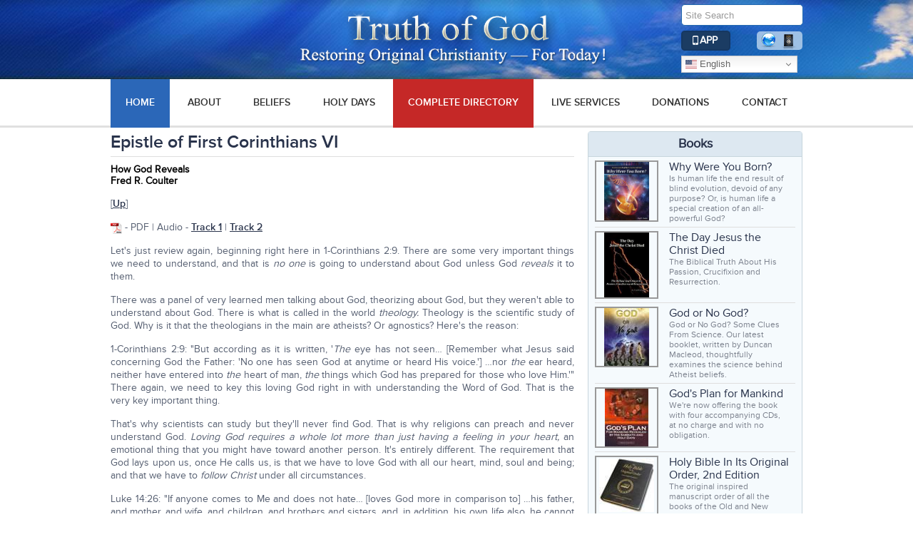

--- FILE ---
content_type: text/html; charset=utf-8
request_url: https://www.cbcg.org/series/1corinthians/1st-corinthians-06.html
body_size: 33057
content:
<!DOCTYPE html><html xmlns="http://www.w3.org/1999/xhtml" xml:lang="en-gb" lang="en-gb" dir="ltr"><head><meta name="google-site-verification" content="SGmVQ_DhaDU0HoWwDCZ7OnU3hnTvHcHTZzuEHmYpM1Y" /><meta name="viewport" content="width=device-width, initial-scale=1.0"/><meta charset="utf-8"><meta name="description" content="Dedicated to Restoring Original Christianity for today—the true, original Gospel as revealed and taught by Jesus Christ. "><meta name="generator" content="Joomla! - Open Source Content Management"><title>Epistle of First Corinthians VI</title><link href="//d1sxs3rokq52l3.cloudfront.net/templates/cbcg/favicon.ico" rel="icon" type="image/vnd.microsoft.icon"><style></style> <script type="application/json" class="joomla-script-options new">{"joomla.jtext":{"MDL_MODALTXT_CLOSE":"close","MDL_MODALTXT_PREVIOUS":"previous","MDL_MODALTXT_NEXT":"next","ERROR":"Error","MESSAGE":"Message","NOTICE":"Notice","WARNING":"Warning","JCLOSE":"Close","JOK":"OK","JOPEN":"Open"},"system.paths":{"root":"","rootFull":"https:\/\/www.cbcg.org\/","base":"","baseFull":"https:\/\/www.cbcg.org\/"},"csrf.token":"8829a43f1ef3ea24e249d68991484486"}</script> <script type="application/ld+json">{"@context":"https://schema.org","@graph":[{"@type":"Organization","@id":"https://www.cbcg.org/#/schema/Organization/base","name":"Christian Biblical Church of God: Restoring Original Christianity for Today","url":"https://www.cbcg.org/"},{"@type":"WebSite","@id":"https://www.cbcg.org/#/schema/WebSite/base","url":"https://www.cbcg.org/","name":"Christian Biblical Church of God: Restoring Original Christianity for Today","publisher":{"@id":"https://www.cbcg.org/#/schema/Organization/base"}},{"@type":"WebPage","@id":"https://www.cbcg.org/#/schema/WebPage/base","url":"https://www.cbcg.org/series/1corinthians/1st-corinthians-06.html","name":"Epistle of First Corinthians VI","description":"Dedicated to Restoring Original Christianity for today—the true, original Gospel as revealed and taught by Jesus Christ. ","isPartOf":{"@id":"https://www.cbcg.org/#/schema/WebSite/base"},"about":{"@id":"https://www.cbcg.org/#/schema/Organization/base"},"inLanguage":"en-GB"},{"@type":"Article","@id":"https://www.cbcg.org/#/schema/com_content/article/1787","name":"Epistle of First Corinthians VI","headline":"Epistle of First Corinthians VI","inLanguage":"en-GB","isPartOf":{"@id":"https://www.cbcg.org/#/schema/WebPage/base"}}]}</script><meta property="og:locale" content="en_GB" class="4SEO_ogp_tag"><meta property="og:url" content="https://www.cbcg.org/series/1corinthians/1st-corinthians-06.html" class="4SEO_ogp_tag"><meta property="og:site_name" content="Christian Biblical Church of God: Restoring Original Christianity for Today" class="4SEO_ogp_tag"><meta property="og:type" content="article" class="4SEO_ogp_tag"><meta property="og:title" content="Epistle of First Corinthians VI" class="4SEO_ogp_tag"><meta property="og:description" content="Dedicated to Restoring Original Christianity for today—the true, original Gospel as revealed and taught by Jesus Christ. " class="4SEO_ogp_tag"><meta property="fb:app_id" content="966242223397117" class="4SEO_ogp_tag"><meta name="twitter:card" content="summary" class="4SEO_tcards_tag"><meta name="twitter:url" content="https://www.cbcg.org/series/1corinthians/1st-corinthians-06.html" class="4SEO_tcards_tag"><meta name="twitter:title" content="Epistle of First Corinthians VI" class="4SEO_tcards_tag"><meta name="twitter:description" content="Dedicated to Restoring Original Christianity for today—the true, original Gospel as revealed and taught by Jesus Christ. " class="4SEO_tcards_tag"><!--[if lt IE 9]>
    <script src="/media/jui/js/html5.js"></script>
    <![endif]--><style id="jch-optimize-critical-css" data-id="743efa527f8fe4d4f05c0378edb07d3d0869296fae14f51347a18dcfd11ee3d3">article,aside,details,figcaption,figure,footer,header,hgroup,nav,section{display:block}html{font-size:100%;-webkit-text-size-adjust:100%;-ms-text-size-adjust:100%}a:focus{outline:thin dotted #333;outline:5px auto -webkit-focus-ring-color;outline-offset:-2px}a:hover,a:active{outline:0}img{max-width:100%;width:auto \9;height:auto;vertical-align:middle;border:0;-ms-interpolation-mode:bicubic}button,input,select,textarea{margin:0;font-size:100%;vertical-align:middle}button,input{*overflow:visible;line-height:normal}button::-moz-focus-inner,input::-moz-focus-inner{padding:0;border:0}button,html input[type="button"],input[type="reset"],input[type="submit"]{-webkit-appearance:button;cursor:pointer}label,select,button,input[type="button"],input[type="reset"],input[type="submit"],input[type="radio"],input[type="checkbox"]{cursor:pointer}textarea{overflow:auto;vertical-align:top}.bibleapp_btn{display:inline-block;margin:7px 0;font-size:0.9em}.bibleapp_btn>a{background-color:#1b3c63;border-radius:5px;border:2px solid #153761;padding:3px 16px 3px 16px;color:#fff;display:block;text-transform:uppercase}.bibleapp_btn img{margin-top:-3px;position:relative;left:-2px}.bibleapp_btn>a:hover,.bibleapp_btn>a:focus{text-decoration:none;color:#fff}.header .resWidth{text-align:center !important;position:relative}.searchsection{text-align:left !important;margin-top:0 !important;position:absolute;right:10px;top:0}@media print{*{text-shadow:none !important;color:#000 !important;background:transparent !important;box-shadow:none !important}a,a:visited{text-decoration:underline}a[href]:after{content:" (" attr(href) ")"}tr,img{page-break-inside:avoid}img{max-width:100% !important}p,h2,h3{orphans:3;widows:3}h2,h3{page-break-after:avoid}}body{margin:0;font-family:"Helvetica Neue",Helvetica,Arial,sans-serif;font-size:13px;line-height:18px;color:#333;background-color:#fff}a{color:#08c;text-decoration:none}a:hover,a:focus{color:#005580;text-decoration:underline}p{margin:0 0 9px}strong{font-weight:bold}em{font-style:italic}dl{margin-bottom:18px}dt,dd{line-height:18px}dt{font-weight:bold}dd{margin-left:9px}hr{margin:18px 0;border:0;border-top:1px solid #eee;border-bottom:1px solid #fff}label,input,button,select,textarea{font-size:13px;font-weight:normal;line-height:18px}input,button,select,textarea{font-family:"Helvetica Neue",Helvetica,Arial,sans-serif}label{display:block;margin-bottom:5px}input,textarea,.uneditable-input{width:206px}textarea{height:auto}textarea:focus,input[type="text"]:focus,input[type="password"]:focus,input[type="datetime"]:focus,input[type="datetime-local"]:focus,input[type="date"]:focus,input[type="month"]:focus,input[type="time"]:focus,input[type="week"]:focus,input[type="number"]:focus,input[type="email"]:focus,input[type="url"]:focus,input[type="search"]:focus,input[type="tel"]:focus,input[type="color"]:focus,.uneditable-input:focus{border-color:rgba(82,168,236,0.8);outline:0;outline:thin dotted \9;-webkit-box-shadow:inset 0 1px 1px rgba(0,0,0,.075),0 0 8px rgba(82,168,236,.6);-moz-box-shadow:inset 0 1px 1px rgba(0,0,0,.075),0 0 8px rgba(82,168,236,.6);box-shadow:inset 0 1px 1px rgba(0,0,0,.075),0 0 8px rgba(82,168,236,.6)}input[type="radio"],input[type="checkbox"]{margin:4px 0 0;*margin-top:0;margin-top:1px \9;line-height:normal}input[type="file"],input[type="image"],input[type="submit"],input[type="reset"],input[type="button"],input[type="radio"],input[type="checkbox"]{width:auto}select,input[type="file"]{height:28px;*margin-top:4px;line-height:28px}select{width:220px;border:1px solid #ccc;background-color:#fff}select:focus,input[type="file"]:focus,input[type="radio"]:focus,input[type="checkbox"]:focus{outline:thin dotted #333;outline:5px auto -webkit-focus-ring-color;outline-offset:-2px}.uneditable-input,.uneditable-textarea{color:#999;background-color:#fcfcfc;border-color:#ccc;-webkit-box-shadow:inset 0 1px 2px rgba(0,0,0,0.025);-moz-box-shadow:inset 0 1px 2px rgba(0,0,0,0.025);box-shadow:inset 0 1px 2px rgba(0,0,0,0.025);cursor:not-allowed}.uneditable-input{overflow:hidden;white-space:nowrap}.uneditable-textarea{width:auto;height:auto}input:-moz-placeholder,textarea:-moz-placeholder{color:#999}input:-ms-input-placeholder,textarea:-ms-input-placeholder{color:#999}input::-webkit-input-placeholder,textarea::-webkit-input-placeholder{color:#999}input,textarea,.uneditable-input{margin-left:0}input:focus:invalid,textarea:focus:invalid,select:focus:invalid{color:#b94a48;border-color:#ee5f5b}input:focus:invalid:focus,textarea:focus:invalid:focus,select:focus:invalid:focus{border-color:#e9322d;-webkit-box-shadow:0 0 6px #f8b9b7;-moz-box-shadow:0 0 6px #f8b9b7;box-shadow:0 0 6px #f8b9b7}table{max-width:100%;background-color:transparent;border-collapse:collapse;border-spacing:0}.nav>li>a{display:block}.nav>li>a:hover,.nav>li>a:focus{text-decoration:none}:focus+[role=tooltip],:hover+[role=tooltip]{position:absolute;display:block}@-ms-viewport{width:device-width}@media (max-width:767px){.input-large,.input-xlarge,.input-xxlarge,input[class*="span"],select[class*="span"],textarea[class*="span"],.uneditable-input{display:block;width:100%;min-height:28px;-webkit-box-sizing:border-box;-moz-box-sizing:border-box;box-sizing:border-box}}@media (max-width:480px){input[type="checkbox"],input[type="radio"]{border:1px solid #ccc}}@media (min-width:768px) and (max-width:979px){[class*="span"]{float:left;min-height:1px;margin-left:20px}input,textarea,.uneditable-input{margin-left:0}}@media (min-width:1200px){[class*="span"]{float:left;min-height:1px;margin-left:20px}input,textarea,.uneditable-input{margin-left:0}}@media (max-width:979px){body{padding-top:0}}.page-header{margin:2px 0px 10px 0px;padding-bottom:5px}body{-webkit-font-smoothing:antialiased;-moz-osx-font-smoothing:grayscale}h1{font-size:26px;line-height:28px}h2{font-size:22px;line-height:24px}h3{font-size:18px;line-height:20px}h4{font-size:14px;line-height:16px}figure{display:table}figcaption{display:table-caption;caption-side:bottom}@media (max-width:768px){body{-webkit-overflow-scrolling:touch;padding-top:0}.header{background:transparent}}*{margin:0;padding:0}body{font-family:'proxima_nova_rgregular';font-size:100%}.floatright,.next{float:right;margin-top:-4px}.clear{clear:both}ul{list-style-type:none}a{text-decoration:none;color:#29334b}a>img{border:0}input.gsearch{text-indent:5px;margin-top:6px;width:99.5%}.custom_iconMenu{display:flex;align-items:center;justify-content:space-between}.header{background:url(//d1sxs3rokq52l3.cloudfront.net/templates/cbcg/img/sp-Main.jpg) repeat-x;height:111px;width:100%}#logoz{margin-top:15px}.resWidth{max-width:970px;width:auto;margin:0 auto;padding:0 10px}.searchBar{height:28px;border:1px solid #2369ae;background:#fff;border-radius:5px;overflow:hidden}#content{margin:5px 0}ul.quickIcons{height:26px;background-color:rgba(189,214,239,0.8);border-radius:5px;padding:0 2px;margin-left:2px}ul.quickIcons>li{float:left;margin:2px}.globalIcn{background:url(//d1sxs3rokq52l3.cloudfront.net/images/jch-optimize/csg-33b879f1120909aa42ccec996f5da1a7.png) 0 0 no-repeat;height:24px;width:24px}.bibleIcn{background:url(//d1sxs3rokq52l3.cloudfront.net/images/jch-optimize/csg-33b879f1120909aa42ccec996f5da1a7.png) 0 -74px no-repeat;height:24px;width:24px}.fbIcn{background:url(//d1sxs3rokq52l3.cloudfront.net/templates/cbcg/img/sprite.png) -109px -10px no-repeat;height:24px;width:23px}.navigation{background:#fff;border-bottom:3px solid #e0e0e0;height:65px}#nav{font-size:0.9em}#mainMenu{display:flex;justify-content:space-between}#mainMenu>li{text-transform:uppercase;position:relative;cursor:pointer}#mainMenu>li>.submenu-toggle{display:none}#mainMenu>li a,#mainMenu>li span{color:#333;padding:24px 21px 23px;font-family:"proxima_nova_ltsemibold";display:block}@-moz-document url-prefix(){}#mainMenu>li:hover>a,#mainMenu>li.active>a,#mainMenu>li.active span,#mainMenu>li:hover span{background-color:#2B67B8 !important;color:#fff;border-bottom:3px solid #2B67B8 !important}#mainMenu>li:nth-child(5)>a,#mainMenu>li:nth-child(5)>span{background-color:#c52827;color:#fff;border-bottom:3px solid #c52827}.mobile .searchBar,.mobile ul.quickIcons,.mobile .bibleapp_btn{display:none}.updates{width:67%;float:left}h1,.page-header,h2.headTitle,.blog>h2,.content-category>h2{color:#29334b;font-size:1.25em;font-family:proxima_nova_ltsemibold}.page-header,h2.headTitle,.blog>h2,.content-category>h2{border-bottom:1px solid #dedede;margin-bottom:10px}.page-header h2,h2.headTitle{line-height:30px;margin-top:10px}.updates p{color:#576072;font-size:0.9em;line-height:18px;text-align:justify;margin:15px 0}.updates p a{text-decoration:underline;font-family:proxima_nova_ltsemibold}.asideContainer{width:31%;overflow:hidden;margin-top:0px;border-right:5px;background:#fff !important}.asideContainer>.moduletable{border:1px solid #c7d5dd;border-radius:4px;background:#f5fafd;margin-bottom:20px}.asideContainer>.moduletable:last-child{margin-bottom:0}.asideContainer a:hover{text-decoration:underline}.moduletable>h3{background:#dde8f1;color:#29334b;font-size:1.1em;padding:7px 0;text-align:center;border-bottom:1px solid #c7d5dd}.booksReview{padding:0 3%}.homeBooks .booksReview>li{display:flex}.booksReview>li{padding:5px 0;border-bottom:1px solid #dedede}.booksReview>li:last-child{border-bottom:none}.booksImg{float:left;width:35%}.booksImg>a,.vdoImg>a{border:2px solid #999;height:80px;width:85px;text-align:center;vertical-align:middle;display:table-cell}.detailBooks,.detailVdo{float:left;width:60%;margin-left:5px}.detailBooks>a,.booksFooter,.newsContainer>a,span.styleContent{color:#29334b}.detailBooks>p,.booksReview>li>p{color:#7c828e;font-size:0.75em}.detailBooks>p{margin-bottom:0;line-height:initial}.booksFooter{font-size:0.75em;width:100%;text-align:center;display:block;border-top:1px solid #dedede;margin-top:10px;padding-top:7px}.vdoImg{float:left;width:47%}.vdoImg>a{height:65px;width:117px}.detailVdo{width:45%}.booksReview>li>p{font-style:italic}.footer{background:url(//d1sxs3rokq52l3.cloudfront.net/templates/cbcg/img/footerBG.png) repeat;margin-top:20px;padding:25px 0px;font-size:0.95em;border-bottom:12px solid rgba(7,25,53,.5)}.footer>ul>li{float:left;width:20%;line-height:30px}.footer li a:hover{color:#abc1f7;text-decoration:underline}#thirdTab{width:32%}.footer>ul>li:last-child{width:28%}.footer li a,.footer li,.copyRyt{color:#fff}.copyRyt{display:none}hr{border-bottom:1px solid #dedede !important;border:none}.entry>h4,.colorHead>h4{color:#646E7C !important}.entry a{text-decoration:underline;font-family:proxima_nova_ltsemibold;color:#29334b}#mainMenu>li ul.mod-menu__sub{display:none;position:absolute;top:65px;left:0;background:#2B67B8;box-shadow:0 2px 4px rgba(0,0,0,0.5);z-index:10;border-top:3px solid #dfdfdf}#mainMenu>li ul.mod-menu__sub a{padding:12px 21px;width:100%;color:#fff}#mainMenu>li ul.mod-menu__sub li{border-bottom:1px #779CDD solid}#mainMenu>li ul.mod-menu__sub li:hover{background:#4B7EC2}#mainMenu>li:hover ul.mod-menu__sub{display:block}.entry img{max-width:100%}@media only screen and (min-width:769px){.menuIcon{display:none}}@media only screen and (max-width:768px){.bibleapp_btn{display:none}.mobile .bibleapp_btn{display:inline-block}.mobile .bibleapp_btn a{padding:3px 10px !important;border-color:#153761 !important}}@media only screen and (max-width:767px){.bibleapp_btn{display:none}.mobile .bibleapp_btn{display:inline-block}.mobile .bibleapp_btn a{padding:3px 10px !important;border-color:#153761 !important}ul#nav>li:first-child{height:96px !important}}img{max-width:100%}#content a:hover{text-decoration:underline}.newsContainer{color:#7c828e}.booksReview{padding:0 3% 0px}hr{border-bottom:1px solid #dedede !important;border:none}@media only screen and (max-width:960px){#nav>li a{padding:24px 11px;-webkit-transition:padding 0.8s;-moz-transition:padding 0.2s;-o-transition:padding 0.2s;-ms-transition:padding 0.2s;transition:padding 0.8s}@-moz-document url-prefix(){#nav>li a{padding:23px 11px}}}@media only screen and (max-width:880px){.booksImg{width:41% !important}.detailBooks{width:54% !important}.vdoImg{width:57%}.detailVdo{width:40%}}@media only screen and (max-width:768px){.updates p{padding:0 2% !important}.header{background:url(//d1sxs3rokq52l3.cloudfront.net/templates/cbcg/img/sp-Main.jpg) 0 -150px repeat-x;height:56px}#logoz{width:270px;margin-top:3px}.floatright div#___gcse_0,.searchBar,.quickIcons,.searchsection .switcher{display:none}.menuIcon{background:#fff url(//d1sxs3rokq52l3.cloudfront.net/templates/cbcg/img/repeat-sprite.png) repeat-x;height:28px;width:30px;border-radius:3px;cursor:pointer;margin:40px 30px 0 0}#nav{display:none}ul#nav li:first-child{display:block}ul#nav>li:first-child{height:112px !important;padding-top:12px}input.searchBar.gsearch{width:89%;margin-bottom:5px}#menuPng{background:url(//d1sxs3rokq52l3.cloudfront.net/templates/cbcg/img/sprite.png) -105px -45px no-repeat;height:28px;width:30px}.mobile .searchBar,.mobile ul.quickIcons{display:block}.header .gtranslate_wrapper{display:none}.custom_iconMenu{display:inline-flex}.mobile .searchBar{width:90%;height:23px;margin:0 auto;border-color:#9bafc6}.mobile ul.quickIcons{background:none;border:none;float:none;display:inline-flex;margin:0 auto}.mobile ul.quickIcons>li a{padding:0 5% !important;border:none !important}.menuIcon{margin:0}.navigation{border-bottom:0;height:inherit !important}#nav>li{float:none !important;text-align:center}#nav>li a,#nav>li span{padding:10px 0;border-bottom:2px solid #ebebeb}#nav>li:first-child{border-bottom:2px solid #ebebeb;height:33px;background:#a5c2e5}.updates,.section{width:100% !important;clear:both}.asideContainer{display:none !important}.asideContainer{width:256px;height:90%;z-index:4;position:fixed;top:5%;right:0;box-shadow:5px 0 20px #000;background:#f5fafd;overflow-y:scroll;border-radius:5px}#bgFade{background:#000;opacity:0.5;height:100%;width:100%;position:fixed;top:0;left:0;z-index:2}.asidePopup{background:url(//d1sxs3rokq52l3.cloudfront.net/templates/cbcg/img/sprite.png) -14px -48px no-repeat;width:28px;height:54px;position:fixed;top:45%;right:0;cursor:pointer;z-index:4}.asideContainer>.moduletable{border-radius:0;border:0;border-top:1px solid #c7d5dd;border-bottom:1px solid #c7d5dd;border-radius:4px;background:#f5fafd}.booksReview>li,.homeAsideContainer .booksReview>li{border:none;border-radius:0;border-bottom:1px solid #dedede;width:100%;padding:5px 0;margin-bottom:0}.booksReview>li:last-child{border:none}#mainMenu{flex-direction:column}#mainMenu>li{float:none}#mainMenu>li>a:hover,#mainMenu>li.active a{border-bottom-width:2px}#mainMenu>li>.submenu-toggle{display:block;position:absolute;top:0;right:5px;border:none;padding:10px 20px}#mainMenu>li:hover ul.mod-menu__sub{display:none}#mainMenu>li ul.mod-menu__sub li{border:0}#mainMenu>li ul.mod-menu__sub a{width:inherit;color:inherit}#mainMenu ul.mod-menu__sub li:hover>a,#mainMenu ul.mod-menu__sub li.active>a,#mainMenu ul.mod-menu__sub li:hover span{background-color:#2B67B8 !important;color:#fff;border-bottom:3px solid #2B67B8 !important;text-decoration:none}}@media only screen and (max-width:548px){#logoz{-webkit-transition:width 0.5s;-moz-transition:width 0.5s;-o-transition:width 0.5s;-ms-transition:width 0.5s;transition:width 0.5s}.footer{border-bottom:0;margin-top:20px;padding:10px 0}.footer>.resWidth{display:none}.copyRyt{text-align:center;display:block !important}}@media only screen and (max-width:400px){#logoz{margin-top:4px;max-width:250px;-webkit-transition:margin 0.5s;-moz-transition:margin 0.5s;-o-transition:margin 0.5s;-ms-transition:margin 0.5s;transition:margin 0.5s}}@media only screen and (max-width:768px){.asideContainer{display:none}}@media only screen and (max-width:960px){#content{padding:0 1%;-webkit-transition:padding 0.8s;-moz-transition:padding 0.2s;-o-transition:padding 0.2s;-ms-transition:padding 0.2s;transition:padding 0.8s}}@supports (not (scale:-1)) and (-webkit-hyphens:none){}@font-face{font-family:'proxima_nova_rgregular';src:url('https://www.cbcg.org/templates/cbcg/fonts/proxima_nova_regular-webfont.eot');src:url('https://www.cbcg.org/templates/cbcg/fonts/proxima_nova_regular-webfont.eot#iefix') format('embedded-opentype'),url('https://www.cbcg.org/templates/cbcg/fonts/proxima_nova_regular-webfont.woff') format('woff'),url('https://www.cbcg.org/templates/cbcg/fonts/proxima_nova_regular-webfont.ttf') format('truetype'),url('//d1sxs3rokq52l3.cloudfront.net/templates/cbcg/fonts/proxima_nova_regular-webfont.svg#proxima_nova_rgregular') format('svg');font-weight:normal;font-style:normal;font-display:swap}@font-face{font-family:'proxima_nova_ltsemibold';src:url('https://www.cbcg.org/templates/cbcg/fonts/proxima_nova_semibold-webfont.eot');src:url('https://www.cbcg.org/templates/cbcg/fonts/proxima_nova_semibold-webfont.eot#iefix') format('embedded-opentype'),url('https://www.cbcg.org/templates/cbcg/fonts/proxima_nova_semibold-webfont.woff') format('woff'),url('https://www.cbcg.org/templates/cbcg/fonts/proxima_nova_semibold-webfont.ttf') format('truetype'),url('//d1sxs3rokq52l3.cloudfront.net/templates/cbcg/fonts/proxima_nova_semibold-webfont.svg#proxima_nova_ltsemibold') format('svg');font-weight:normal;font-style:normal;font-display:swap}</style> <script src="/media/com_jchoptimize/assets2/jscss.php?f=e8d59f68d83d926b0df5e05630f2a0f7b2c63f7e61636af88936c607a185fc15&type=js&gz=gz"></script> <script src="/media/mod_menu/js/menu.min.js?b42761" type="module"></script> <script src="/media/system/js/messages.min.js?7a5169" type="module"></script> <script src="https://www.cbcg.org/media/mod_gtranslate/js/dwf.js" data-gt-orig-url="/series/1corinthians/1st-corinthians-06.html" data-gt-orig-domain="www.cbcg.org" data-gt-widget-id="144" defer></script> <!-- Global site tag (gtag.js) - Google Analytics -->
<script async src="https://www.googletagmanager.com/gtag/js?id=G-NS68HHWM7T"></script>

<script>
window.dataLayer = window.dataLayer || [];function gtag(){dataLayer.push(arguments);}gtag('js', new Date()); gtag('config', 'G-NS68HHWM7T');
</script>
	<meta name="robots" content="max-snippet:-1, max-image-preview:large, max-video-preview:-1" class="4SEO_robots_tag">
	<script type="application/ld+json" class="4SEO_structured_data_breadcrumb">{
    "@context": "http://schema.org",
    "@type": "BreadcrumbList",
    "itemListElement": [
        {
            "@type": "listItem",
            "position": 1,
            "name": "Home",
            "item": "https://www.cbcg.org/"
        },
        {
            "@type": "listItem",
            "position": 2,
            "name": "Series",
            "item": "https://www.cbcg.org/series/"
        },
        {
            "@type": "listItem",
            "position": 3,
            "name": "1corinthians",
            "item": "https://www.cbcg.org/series/1corinthians/"
        }
    ]
}</script>
<script type="application/ld+json" class="4SEO_structured_data_page">{
    "@context": "http://schema.org",
    "@graph": [
        {
            "@type": "Article",
            "author": {
                "@id": "https://www.cbcg.org/#webmaster_alpha_2b84185206"
            },
            "dateModified": "2015-09-18T16:55:06Z",
            "datePublished": "2015-09-17T13:30:42Z",
            "description": "Dedicated to Restoring Original Christianity for today—the true, original Gospel as revealed and taught by Jesus Christ. ",
            "headline": "Epistle of First Corinthians VI",
            "image": {
                "@id": "https://www.cbcg.org/#defaultLogo"
            },
            "inLanguage": "en-GB",
            "mainEntityOfPage": {
                "@type": "WebPage",
                "url": "https://www.cbcg.org/series/1corinthians/1st-corinthians-06.html"
            },
            "publisher": {
                "@id": "https://www.cbcg.org/#defaultPublisher"
            },
            "url": "https://www.cbcg.org/series/1corinthians/1st-corinthians-06.html"
        },
        {
            "@type": "Person",
            "name": "Webmaster Alpha",
            "@id": "https://www.cbcg.org/#webmaster_alpha_2b84185206"
        },
        {
            "@id": "https://www.cbcg.org/#defaultLogo",
            "@type": "ImageObject",
            "url": "",
            "width": "",
            "height": ""
        },
        {
            "@id": "https://www.cbcg.org/#defaultPublisher",
            "@type": "Organization",
            "url": "https://www.cbcg.org/",
            "logo": {
                "@id": "https://www.cbcg.org/#defaultLogo"
            },
            "name": "Christian Biblical Church of God: Restoring Original Christianity for Today"
        }
    ]
}</script></head><body><div class="header"><div class="resWidth"> <a class="header_text" href="/"> <img class="googlang" src="//d1sxs3rokq52l3.cloudfront.net/templates/cbcg/img/header_top_logo_en.png" id="logoz" alt="" title="Truth of God"> </a> <div class="floatright searchsection"><form action='/googlesearch.html' method='get'> <input type='text' class='searchBar gsearch' name='gs' placeholder='Site Search' /> <input type='submit' style='display:none'/> </form><div id="mod-custom97" class="mod-custom custom_iconMenu"><p class="bibleapp_btn"><a href="/bible-app.html"><img src="//d1sxs3rokq52l3.cloudfront.net/images/mobile_icon_bible.png" alt=""><strong>App</strong></a></p><ul class="quickIcons"> <li><a href="http://www.churchathome.org/"><img class="globalIcn" title="churchathome.org" src="//d1sxs3rokq52l3.cloudfront.net/templates/cbcg/img/pixel.png" alt=""></a></li> <li><a href="http://afaithfulversion.org/"><img class="bibleIcn" title="afaithfulversion.org" src="//d1sxs3rokq52l3.cloudfront.net/templates/cbcg/img/pixel.png" alt=""></a></li> <li><a href="https://www.facebook.com/groups/churchathome/"><img class="fbIcn" style="display: none !important;" title="Facebook" src="//d1sxs3rokq52l3.cloudfront.net/templates/cbcg/img/pixel.png" alt=""></a></li> </ul></div><div class="gtranslate_wrapper" id="gt-wrapper-144"></div><div class="menuIcon"> <img src="//d1sxs3rokq52l3.cloudfront.net/templates/cbcg/img/pixel.png" id="menuPng" alt=""> </div></div></div></div><div class="clear"></div><div class="navigation"><ul id="nav" class="resWidth mobile"> <li><form action='/googlesearch.html' method='get'> <input type='text' class='searchBar gsearch' name='gs' placeholder='Site Search' /> <input type='submit' style='display:none'/> </form><div id="mod-custom97" class="mod-custom custom_iconMenu"><p class="bibleapp_btn"><a href="/bible-app.html"><img src="//d1sxs3rokq52l3.cloudfront.net/images/mobile_icon_bible.png" alt=""><strong>App</strong></a></p><ul class="quickIcons"> <li><a href="http://www.churchathome.org/"><img class="globalIcn" title="churchathome.org" src="//d1sxs3rokq52l3.cloudfront.net/templates/cbcg/img/pixel.png" alt=""></a></li> <li><a href="http://afaithfulversion.org/"><img class="bibleIcn" title="afaithfulversion.org" src="//d1sxs3rokq52l3.cloudfront.net/templates/cbcg/img/pixel.png" alt=""></a></li> <li><a href="https://www.facebook.com/groups/churchathome/"><img class="fbIcn" style="display: none !important;" title="Facebook" src="//d1sxs3rokq52l3.cloudfront.net/templates/cbcg/img/pixel.png" alt=""></a></li> </ul></div><div class="gtranslate_wrapper" id="gt-wrapper-144"></div></li> <li> <nav class="navigation" role="navigation"><ul id="mainMenu" class="mod-menu mod-list nav "> <li class="nav-item item-101 default current active"><a href="/" aria-current="location">HOME</a></li><li class="nav-item item-112"><a href="/aboutus.html" >About</a></li><li class="nav-item item-125"><a href="/beliefs.html" >Beliefs</a></li><li class="nav-item item-166 deeper parent"><a href="/holy-days.html" >Holy Days</a><span class="submenu-toggle">&#9654;</span><ul class="mod-menu__sub list-unstyled small"><li class="nav-item item-167"><a href="/holy-days/the-weekly-sabbath.html" >Sabbath</a></li><li class="nav-item item-186"><a href="/holy-days/passover.html" >Passover</a></li><li class="nav-item item-168"><a href="/holy-days/the-days-of-unleavened-bread.html" >Unleavened Bread</a></li><li class="nav-item item-169"><a href="/holy-days/pentecost.html" >Pentecost</a></li><li class="nav-item item-170"><a href="/holy-days/feast-of-trumpets.html" >Trumpets</a></li><li class="nav-item item-171"><a href="/holy-days/the-day-atonement.html" >Atonement</a></li><li class="nav-item item-172"><a href="/holy-days/the-feast-of-tabernacles.html" >Tabernacles</a></li><li class="nav-item item-173"><a href="/holy-days/the-8th-day.html" >8th Day</a></li><li class="nav-item item-184"><a href="/calendar/index.html" >Calendar</a></li><li class="nav-item item-174"><a href="/holy-days/sunset-times.html" >Sunset Times</a></li></ul></li><li class="nav-item item-157 deeper parent"><a href="/library.html" >Complete Directory</a><span class="submenu-toggle">&#9654;</span><ul class="mod-menu__sub list-unstyled small"><li class="nav-item item-129"><a href="/sermon-index.html" >Messages</a></li><li class="nav-item item-104"><a href="/video.html" >Videos</a></li><li class="nav-item item-445"><a href="/short-articles.html" >Articles</a></li><li class="nav-item item-190"><a href="/biblestudies/studies.html" >Studies</a></li><li class="nav-item item-187"><a href="/booklets/booklets.html" >Booklets</a></li><li class="nav-item item-188"><a href="/books.html" >Books</a></li><li class="nav-item item-189"><a href="/transcripts.html" >Transcripts</a></li><li class="nav-item item-159"><a href="/letters/letter-archive.html" >Monthly Letter</a></li><li class="nav-item item-193"><a href="/hymnal.html" >Hymnal</a></li><li class="nav-item item-909"><a href="/gotomeeting.html" >Go To Meeting</a></li></ul></li><li class="nav-item item-126"><a href="/live-services.html" >Live Services</a></li><li class="nav-item item-127"><a href="/donations.html" >Donations</a></li><li class="nav-item item-102"><a href="/contactus.html" >Contact</a></li></ul></nav> </li> </ul> </div><div class="clear"></div><div class="resWidth"><div id="content"><div id="system-message-container" aria-live="polite"></div><div class="updates "><div class="com-content-article item-page" ><meta itemprop="inLanguage" content="en-GB"><div class="page-header"><h1 itemprop="headline"> Epistle of First Corinthians VI </h1></div><div itemprop="articleBody" class="com-content-article__body"><div class="entry"><h4><span class="title"><span style="color: #000000;">How God Reveals</span><br /><span style="color: #000000;"> Fred R. Coulter</span><br /> </span></h4></div><div class="entry"><p>[<a href="/series/1corinthians/1corinthians.html">Up</a>]</p></div><div class="entry"><p><a href="/images/books/1corinthians/1st-Corinthians-06-How-God-Reveals-122786.pdf"><img src="//d1sxs3rokq52l3.cloudfront.net/images/pdfIcon.png" alt="pdfIcon"></a> - PDF | Audio - <a href="http://mp3-64.s3.amazonaws.com/1st-Corinthians/11_1Corinthians-06-Part1.mp3">Track 1</a> | <a href="http://mp3-64.s3.amazonaws.com/1st-Corinthians/12_1Corinthians-06-Part2.mp3">Track 2</a></p><p>Let's just review again, beginning right here in 1-Corinthians 2:9. There are some very important things we need to understand, and that is <em>no one</em> is going to understand about God unless God <em>reveals</em> it to them.</p><p>There was a panel of very learned men talking about God, theorizing about God, but they weren't able to understand about God. There is what is called in the world <em>theology.</em> Theology is the scientific study of God. Why is it that the theologians in the main are atheists? Or agnostics? Here's the reason:</p><p>1-Corinthians 2:9: "But according as it is written, '<em>The </em>eye has not seen&hellip; [Remember what Jesus said concerning God the Father: 'No one has seen God at anytime or heard His voice.'] &hellip;nor <em>the </em>ear heard, neither have entered into <em>the</em> heart of man, <em>the</em> things which God has prepared for those who love Him.'" There again, we need to key this loving God right in with understanding the Word of God. That is the very key important thing.</p><p>That's why scientists can study but they'll never find God. That is why religions can preach and never understand God. <em>Loving God requires a whole lot more than just having a feeling in your heart,</em> an emotional thing that you might have toward another person. It's entirely different. The requirement that God lays upon us, once He calls us, is that we have to love God with all our heart, mind, soul and being; and that we have to <em>follow Christ</em> under all circumstances.</p><p>Luke 14:26: "If anyone comes to Me and does not hate&hellip; [loves God more in comparison to] &hellip;his father, and mother, and wife, and children, and brothers and sisters, and, in addition, his own life also, he cannot be My disciple. And whoever does not carry his cross and come after Me cannot be My disciple" (vs 26-27).</p><p>1-Corinthians 2:10: "But God has revealed <em>them</em> to us by His Spirit&hellip;" Whatever knowledge you have; whatever revelation you have concerning God; however you understand God from the Bible, has to be <em>revealed!</em></p><p>I'll guarantee you, you can go to a dictionary and you can find every word that is in this Bible listed in the dictionary. But you won't find God <em>revealed</em> in the dictionary. It is not just printed words alone that is going to do it. It is what happens when God's Spirit works with our mind, when God <em>reveals</em> these things to us. We're going to find out how that works today.<br /> Verse 10: "But God has revealed <em>them</em> to us by <strong><span style="text-decoration: underline;">His</span></strong> Spirit, for the Spirit searches all things&mdash;eventhe deep things of God." We need to get to the point of understanding the <em>deep things of God. </em>Too many times we go back to the basics, and with a group like we have here we are able to delve into the Bible and really understand things.</p><p>I know a minister who had a stack of sermon notes and he told me, frankly, 'What I learned in college I know more than any lay member wherever I go. If I stay in a church area four to five years I can just use these same notes over and over again.' Sure enough that's what he did! Well, he never progressed to the point of leading the congregation in God's Word to understand the <em>deep things</em> of God.</p><p>Therefore, that's why we never understood about grace, never understood about human nature, never understood about he nature of Jesus Christ when He was here on the earth, because that is a <em>deep</em> and <em>profound</em> thing that God has done. It is only <em>with God's Spirit</em> that we're going to be able to understand the <em>deep things</em> of God. We'll see how God starts with us and then works with us all the way through.</p><p>Verse 11: "For who among men understands the things of man except <em>by </em>the spirit of man which <em>is</em> in him? In the same way also, the things of God <strong><span style="text-decoration: underline;">no one understands </span></strong>except <em>by </em>the Spirit of God"&mdash;unless it is revealed! Let's think about the incongruity of it all.</p><ul> <li>Can a man discover something that God does not know?</li> <li>Shall the thing that is made say to the Maker, what are You doing?</li> </ul><p><em>or </em></p><ul> <li>I will tell you how to do it!</li> </ul><p>Just visualize it this way: the example in Jer. 18&mdash;where God told Jeremiah to go down to the potters house and watch him make a pot. If it isn't the way he wants it, he re-lumps it into another one, or makes another one. Can you imagine making a pot that the pot will talk to you and say, 'What are you doing? I don't like what you're doing.' <em>No way! </em>That's why <em>no man</em> knows the things of God.</p><p>This is why when it comes down to so many different religions and things there are so many different kinds, types, and varieties of religions, and also types, kinds and varieties of Christianity.</p><p>Today I read in the paper&mdash;every Saturday morning they have the religion and living section. It was the leading theological story for the year: The pope is taking the central power back to himself, and then it was listing every one of the things that was done: feeding the poor and doing this and that. There was only one article worthwhile reading, which a Protestant said, 'The Maryian&mdash;Mary&mdash;theology of the Catholics was completely wrong.'</p><p>Outside of that it was all just physical, carnal do-good. Yet, people are impressed by that because they do not understand that people are not deceived by the apparent evil, but they are deceived by the apparent 'good.' I thought that was interesting, especially since we're going through this. <em>No man knows!</em></p><p>Let's see how this is done, v 12: "Now, we have not received the spirit of the world, but the Spirit that <em>is</em> of God, so that we might know the things graciously given to us by God." God wants us to know.</p><p>Hebrews 5:8: "Although He was a Son, <em>yet</em> He learned obedience from the things that He suffered; and having been perfected, He became <em>the</em> Author of eternal salvation to all those who obey Him, after He had been designated by God <em>as</em> High Priest according to the order of Melchisedec; concerning Whom we <em>have</em> much to say and hard to explain&hellip; [that's what Peter wrote of the Apostle Paul; some of his things were hard to understand] &hellip;since you have become dull of in hearing. For truly, by this time you ought to be teachers, <em>but instead</em> you need to have <em>someone</em> teach you again what <em>are</em> the beginning principles of the oracles of God, and have become those in need of milk, and not of solid food" (vs 8-12).</p><p>This was the whole problem in the Church in Corinth. They began looking at the carnal good and began following the carnal good and thinking that that was righteousness and spirituality. Paul had to tell them that 'you are carnal and have need of milk' (1-Cor. 3) &mdash;can't even get them off the milk.</p><p>How is it that God <em>reveals</em> things to us? This becomes very important. This is basic, but I'm leading up to something:</p><p>John 14:15: "If you love Me, keep the commandments&mdash;namely, My commandments. And I will ask the Father, and He shall give you another Comforter, that it may be with you throughout the age: <em>Even</em> the Spirit of the Truth, which the world cannot receive because it perceives it not, nor knows it; but you know it because it dwells <strong>with</strong> you, and shall be <strong>within</strong> you."</p><p>{Note sermon series: <em>Gospel of John</em> and the <em>Epistles of John</em>}</p><p>I want to emphasize the 'with' and what happens when God's Spirit is <em>with </em>you<em> <span style="text-decoration: underline;">vs</span></em>being<em> in </em>you. We know that when you are baptized and have had hands laid on you, the Holy Spirit is <em>in</em> you.</p><ul> <li>How long will God's Spirit be <em>with </em>a person?</li> <li>What will it do?</li> </ul><p>We can add many basic Scriptures:</p><ul> <li>None can come to the Father except by Me</li> <li>None can come to Me except the Father draw him</li> </ul><p>Here we have <em>with</em> you.</p><p align="left">Example: The first time I ever read the Bible with any understanding was quite by accident. I'd been with my mom in this restaurant in Vista, California, working to build up the restaurant, because my aunt and mother went into business down there and I owed my mother some money. We just worked our fingers to the bone and one of the things we had was the Christian Businessman's Association who would come in every Saturday morning and have their breakfast. Sure enough they lean on you quite heavy and 'won't you come to church.'</p><p>I thought, yeah, maybe that would be good for business if I went to church. So, I went to church a couple of times and every time I went to church I got totally turned off. I forget what kind of church it was, but they had this big cross right up front, and I didn't think anything of it. But these men were leaning on me to 'join' their group; 'be born again.'</p><p>They invited me out to one of their prayer meetings one time and you get around in a circle and all pray and everybody was boo-hooing and crying. I was so absolutely turned off; I couldn't believe it!</p><p>So anyway, this one night after getting off work about two in the morning&mdash;about an 18 hour shift&mdash;I came home and was so tired that I couldn't go to sleep. We had a Bible so I dusted off the dust and opened the Bible and I turn to Exo. 20&mdash;just automatically opened there. I read there where it says, 'I am the Lord your God, you shall have no other gods before Me.' Then it says 'you shall not make any graven image of any likeness of anything that's in heaven above, that on the earth beneath, or that in the water under the earth and you shall not bow yourself to serve them, for I the Lord your God am a jealous God.'</p><p>I closed the Bible and I said, 'Hooray, I don't have to go to any church I know of.' I look back at that point and I remember it and I, in my own mind, believe that's when God's Spirit began to be <em>with</em> me. It wasn't until about a year and a half afterward that God really began dealing with me to call me. But I am convinced, because of that, that when a person reads the Bible really wanting understanding and a simple thing comes along that they understand and they accept, that God's Spirit will be <em>with </em>them.</p><ul> <li>It doesn't mean they're called, yet.</li> <li>It doesn't mean they're converted, yet.</li> </ul><p>There's an activity that goes on that we don't know anything about. Again, I just want to review what happened when Elijah said, 'Oh, God, I'm all alone and I am the only one.' God said, 'There are 7,000 who have not bowed their knee to Baal.' What was the requirement? <em>It didn't say that they kept His commandments totally! It didn't say that they were really trying to follow God with all their heart!</em> It said, 'They haven't bowed their knee to Baal.'</p><p>Same thing here; let's take and apply this, Revelation 4:5: "And proceeding from the thronewere lightnings and thunders and voices; and seven lamps of fire, <strong>which are the seven Spirits of God</strong>&hellip;"&nbsp;</p><p>Revelation 5:6. "Then I saw, and behold, before the throne and the four living creatures, and before the elders, <em>was</em> standing a Lamb ashaving been slain, having seven horns and seven eyes, <strong>which are the seven Spirits of God </strong>that are sent into all the earth." What do these do when they go forth in all the earth?</p><p>Zechariah 4:10&mdash;here's a reference in the Old Testament to the same thing: "&hellip;These <strong>seven are the eyes of the LORD</strong> which run to and fro through the whole earth." It's something spiritual that happens. I want to emphasize this very clearly.</p><p>2-Chronicles 15:1 "And the Spirit of God came upon Azariah the son of Oded&hellip;. [Azariah was one of the prophets] &hellip;.And he went out to meet Asa, and said to him, 'Hear me, Asa, and all Judah and Benjamin. The LORD <em>is</em> with you while you are with Him. And if you seek Him, He will be found by you&hellip;. [John 4:22-24&mdash;that God seeks those who worship Him in spirit and in Truth.] &hellip;But if you forsake Him, He will forsake you.'" (vs 1-2).</p><p>2 Chronicles 16:9: "For <strong>the eyes of the LORD</strong>&hellip; [the seven] &hellip;run to and fro in all the whole earth to show Himself strong on behalf of those whose heart <em>is</em> perfect toward Him&hellip;."</p><p>Now, I have to tell you another little incident that happened. I was 10-years-old at the time. I hadn't had too many religious experiences growing up, and we just moved on a farm and I was doing all the work. We had a team of horses and the first year we were there I learned how to use them. We had a big hay rake, with these big tongs that come down and there's a seat in the middle and the axle is about 15-feet wide and the wheels are way out on the end. You rake up the mowed hay and you put in windrows, then you come along later and shock it.</p><p>I hired out to do my first job with a team of horses and the rake. I tootled down to the neighbors, and on this part of the road there are big grove of fir and cedar trees and it open up into a field. I was out there and started raking up this hay and putting it into windrows. Something freaked the horses and they just went wild and they started taking off and I couldn't do anything! Not a thing!</p><p>I'd been attending the Vacation Bible School that week and it made a little impression on me, so as these horses started running away, I got scared&mdash;I mean, really scared to death&mdash;because I could have fallen off of it, I could have been trampled under foot. As the horses left the field and started down the driveway and into where this grove of trees were, I prayed! I asked God to help me! All of a sudden it came to my mind something from my tumbling class. So, I let go of the reins of the horses and I got behind the seat and held onto the seat and I dropped off the back of the rake and put my hands down and went into a frontward roll and I wasn't hurt at all.</p><p>I got up and I remember <em>thanking God.</em> I started running after the horses and they went charging up past the place and my mom looked out and saw the horses going on down the road and she went out there and saw a piece of a broken log and thought it was my leg or arm and she was scared to death. The horses ran clear out to the main highway, ran across the road and came to a telephone pole and one horse ran on one side of it and the other horse ran on the other side and BAM! they came to an abrupt halt. I imagine those horses' mouths were sore after that!</p><p>But, I look back at just a couple of things like that in my life and I have to be convinced that God will hear and answer prayers like that. That doesn't mean that I'm some great and special person and God has been dealing with me and 'I was born to this job' or anything like that. NO!</p><p>But God's Spirit goes through the whole earth "&hellip;to show Himself strong on behalf of those whose heart <em>is</em> perfect toward Him&hellip;." That means that they're really asking God in sincerity. That's why you will hear people say, 'I prayed to God and I was delivered.'</p><p>Now, let's carry this another step further. Let's see how this works, Matthew 16:13: "Now after coming into the parts of Caesarea Philippi, Jesus questioned His disciples, saying, 'Whom do men declare Me, the Son of man, to be?' And they said, 'Some <em>say</em> John the Baptist&hellip;'" (vs 13-14).<br /> My wife gave me a little article of the organization called AIM(Accuracy In Media). You read so many of these things in the media today: 'an undisclosed source'; 'a reliable undisclosed source'; a reliable inside source who doesn't want to be named.' That's how they get a lot of scuttlebutt out and a lot of inaccuracies. They never go back and correct them. But here's human nature working the same way today.</p><p>"&hellip;'Some <em>say</em> John the Baptist&hellip;'" Was that true? <em>No!</em> What happened when they came and asked John, 'Who are you?' He said, 'Well, I'm not the Christ, I'm not <em>that Prophet,</em> I'm not Elijah.' Jesus said, 'He was Elijah.'</p><p>"&hellip;'and others, Elijah; and others, Jeremiah, or one of the prophets.' He [Jesus] said to them, 'But you, whom do you declare Me to be?' Then Simon Peter answered <em>and</em> said, 'You are the Christ, the Son of the living God.' And Jesus answered <em>and</em> said to him, 'Blessed are you, Simon Bar-Jona, <strong>for flesh and blood did not reveal <em>it</em> to you, but My Father, Who <em>is</em> in heaven</strong>'" (vs 14-17).</p><p>We read in John 14 how God's Spirit was <em>with</em> them. It revealed things to them while the Spirit was <em>with</em> them. The Father revealed it to Peter. Let's see further how this works. What this really does is it helps us to be more grateful and thankful for God's way, because whatever we understand has come from God&mdash;really and truly.</p><p>Matthew 11:25: "At that time Jesus answered and said, 'I praise You, O Father, Lord of heaven and earth, that You have hidden these things from the wise and intelligent&hellip;'" We're also going to see how these things are hidden from the 'wise and the prudent.' How is it that we can pick up a Bible and understand certain things? And other people can pick up a Bible and they can't understand 'nothing'&mdash;just to use a slang terminology. There's a reason why. We'll see and examine all of those.</p><p>"'&hellip;and have <strong><span style="text-decoration: underline;">revealed</span></strong> them to babes'" (v 25). So, it is a revelation! You have to read! You have to study! How is that you understand? <em>God reveals it!</em> That's quite a profound thing when you think about it; that there is Jesus Christ and God the Father working together to reveal these things to you and, hopefully, that we can understand the deep things of God.</p><p>Verse 26: "Yes, Father, for it was well pleasing in Your sight <em>to do</em> this. All things were delivered to Me by My Father; and no one knows the Son except the Father; neither does anyone know the Father except the Son, and <strong>the one to whom the Son personally chooses to <span style="text-decoration: underline;">reveal</span> <em>Him</em></strong>" (vs 26-27). That is just really fantastic when you understand it. God has dealt in our lives <em>to reveal</em> these things to us.</p><p>Let's see some of the conditions that this revelation&mdash;this revealing, this understanding, the making of our calling and election sure&mdash;how this is done. I'm going to summarize several things. What is the beginning of understanding?</p><ul> <li>'The fear of the Lord is the beginning of understanding'(Psa. 111:10)!</li> <li>'A good understanding have those that keep His commandments!'</li> </ul><p align="left">We know that we have to love God; we have to fear God</p><ul> <li>'He that says <em>I know Him</em> and keeps not His commandments is a liar and the Truth is not in him!'</li> <li>'Hereby we know that we know Him IF we keep His commandments!'</li> </ul><p>These are all basic things on <em>how God reveals things to us!</em> He has to open our mind and we have to respond by:</p><ul> <li><em>fearing</em> God</li> <li><em>loving</em> God</li> <li><em>obeying</em> God</li> </ul><p>These are all basic things! I could go through many Scriptures and put all this together, but these are basic things, so I'm just going to summarize it.</p><p>What happens then when a person does not love and fear God? <em>They begin cutting themselves off!</em> Let's see what happens to the wicked so that we understand these things. Here again is another Scripture that is a very basic one; I don't want to spend so much time on the basic Scriptures and going through it, but here's one that's very, very important that shows about loving God.</p><ul> <li>We have to love God!</li> <li>We have to keep His commandments!</li> <li>We have to love the Truth!</li> <li>We have to fear God!</li> </ul><p>David said, at one point, 'open my eyes that I may behold wondrous things out of Your law.' Here's what happens to the wicked:</p><p>2-Thessalonians 2:9&mdash;with the coming of the antichrist: "&hellip;according to <em>the</em> inner working of Satan, with all power and signs and lying wonders, with all deceivableness of unrighteousness in those who are perishing <strong>because they did not receive the <span style="text-decoration: underline;">love of the Truth</span>,</strong> so that they might be saved" (vs 9-10). That's how the wicked are deceived.</p><ul> <li>not only by Satan</li> <li>not only by their own human nature</li> </ul><p><em>but they are cut off from understanding because </em></p><ul> <li>they don't love God</li> <li>they don't love the Truth</li> </ul><p>Verse 11: "And for this cause, God will send upon them a powerful deception that will cause them to believe <em>the</em> lie, so that all may be judged who did not believe the Truth, but who took pleasure in unrighteousness" (vs 11-12).</p><p>There's another prophecy that ties in with this, and that is in the book of Daniel, chapter 12, where Daniel wanted to know and understand. 'Oh, Lord, help me understand.' The Lord said, 'You won't understand, go your way, it's sealed to the time of the end.' <strong><em>But the wicked shall do wickedly and none of the wicked shall understand, and many shall be made white and the wise shall understand!</em></strong></p><p>That's how God's Spirit is able to work with us and <em>reveal </em>these things to us. As we saw before, it is the Holy Spirit that teaches us these things. Let's see how these things are accomplished for us. Here's another reason why the wicked do not understand:</p><p>Isaiah 29:9: "Be stunned and amazed! Blind your eyes and be blind! They are drunk&hellip; [Rev. 17:2&mdash;'they're all drunk with the with wine of the wrath of her fornication'&mdash;this whole religious system.] &hellip;but not with wine; they stagger, but not <em>with</em> strong drink, for the LORD has poured out upon you the spirit of deep sleep, and has closed your eyes&hellip;" (vs 9-10). It's a <em>very simple</em> process that God has used to <em>reveal</em>. That is one word: <strong><em>belief!</em></strong> <strong><em><span style="text-decoration: underline;">If you believe you will understand.</span></em></strong> If you do not believe you will not, you will close your eyes.</p><p>Let's just use a classic example of how their eyes are closed, of a very simple Scripture. I imagine all of you could recite the Sabbath commandment by heart. <em>Remember the seventh day to keep it Holy, for it is a Sabbath unto the Lord. Six days shall you labor and do all your work, but the seventh is the Sabbath of the Lord, Holy unto the Lord. For in six days the Lord made the heavens and earth, the sea and all things in them that is, and rested on the seventh day. Therefore, you shall hallow the seventh day.</em></p><p>That is a very clear, easy to understand Scripture&mdash;isn't it? But all Sunday-keepers have to close their eyes to that. If you close your eyes, what are you? <em>Blind!</em> Try going around your house sometime with your eyes closed. You're blind! You can't see! Just a simple little Scripture.</p><p>I remember when I first understood that and wanted to keep the Sabbath and came and told my boss that I'm going to keep the Sabbath, and he said, 'When did you get religious?'</p><p>"&hellip;He has covered the prophets and your rulers, <em>and</em> the seers" (v 10). We're at the time of the 'seers' again. People flock to Jean Dixon and these people. These are the 'seers'&mdash;right? What do they see?</p><p>Verse 11: "And the vision of all has become to you like the words of a book that is sealed, which they give to one who is learned saying, 'Please read this,' and he says, 'I cannot, for it is sealed.'&hellip;. [That is how the Bible is to people.] (here's why): &hellip;And the LORD said, 'Because this people draw near <em>Me</em> with their mouth, and with their lips honor Me&hellip;'" (vs 11-13). Don't we do that! We just went through Christmas time about the Lord being born; we draw near to God; praise God. Where is their heart? <em>Far from ME!</em></p><p>"'&hellip;but their worship of Me is made up of the traditions of men learned by rote, and their fear toward Me is <em>taught </em>by the commandments of men; therefore, behold, I will proceed to do again a marvelous work among this people, <em>even</em> a marvelous work and a wonder, for the wisdom of their wise ones shall perish, and the wisdom of their intelligent ones shall vanish.' Woe <em>to</em> those who go deep to hide <em>their</em> purpose from the LORD! And their works are in the dark, and they say, 'Who sees us? And who knows us?'" (vs 13-15).</p><p>Isaiah 28:9&mdash;we're ready to begin to see how God is going to deal with us and go beyond. "'<strong><span style="text-decoration: underline;">Whom shall He teach knowledge</span></strong>?&hellip;." It is the Spirit that reveals the deep things of God that we might know the things that are freely given of God (2-Cor.). God wants us to know! He doesn't want us to be without knowledge. But we can't grow in knowledge until we grow in grace first; until we understand that all of this has been given to us by God's gracious goodness. That</p><ul> <li>God's calling</li> <li>God's forgiveness of sin</li> <li>God's understanding that He gives us&mdash;the revelation of His Spirit</li> <li>to have Christ stand there as our righteousness before God</li> </ul><p>is a great and fantastic gracious thing given to us from God.</p><p>"&hellip;And <strong><span style="text-decoration: underline;">whom shall He make to understand doctrine</span></strong>? <em>Those</em> who are weaned from the milk and drawn from the breasts" (v 9). Remember what the Apostle Paul said? <em>I have given you milk, and yet, you're still not able to bear it!</em> You have to be weaned. What happens when you're weaned? <em>You start eating food!</em> You can't live on milk forever.</p><p>When you're a baby you do fine; when you're a babe in Christ you do fine on milk. What if you came here and I said, 'All right, brethren, this week I'm going to give you a sermon on the meaning of baptism.' I start out with all the basic Scriptures. Just think of the number of years you've been in the Church, and pretty soon you would sit there and you'd be able to predict which Scripture I'd go to next, because you knew it. Or if I came and said, 'Okay, brethren, I want to give you a sermon proving that we ought to keep the Holy Days.' You would know exactly where I was going. You have almost memorized it. There is one Scripture in Leviticus that I would turn to, Lev. 23; Deut. 16, etc.</p><p>Then I would come in the next week and I would give a sermon saying, 'Brethren, I'm going to prove to you out of the Bible that we ought to keep the Sabbath.' <strong><em>All of that is milk!</em></strong> And when you have an organization that has so many changes going on, no one is able to get away from crackers and milk. They might get away from milk entirely, but it's all milk and crackers; no strong meat! No real growing in God's Spirit to really understand His Word. You have to be drawn from the breast; you have to be weaned.</p><p>Then here's what happens, v 10: "For precept <em>must be</em> upon precept, precept upon precept&hellip;"</p><p>Here is the reference that fits this the best, and this is the way that it has to be done, 1-Corinthians 2:13: "Which things we also speak, not in words taught by human wisdom, but in <strong><em>words </em>taught by<em> the</em> Holy Spirit <em>in order to </em>communicate spiritual things by spiritual <em>means</em></strong>." That's <em>precept upon precept!</em></p><p>That's why, brethren, in order to grow in grace and knowledge, even the Holy Days and Passover and things that we keep, we should learn something new every year. When it comes around to the Holy Days, I feel as though we learn something new every year, or learn something more profoundly, more deeply <em>every year!</em> To me that just really exciting!</p><p>Isaiah 28:10: "&hellip;line upon line, line upon line; here a little, there a little'&hellip;. [For people who do not have this <em>revealed</em> to them, here's what it comes out to them like]: &hellip;for with stammering lips and foreign tongue He will speak to this people" (vs 10-11). That's kind of a prophecy.</p><p>There are some people that are trying to go back and Hebrewize all the New Testament. I've a little paper that they printout and so forth. The reason, brethren, that there are no&mdash;not even copies&mdash;of things of the New Testament in Hebrew or Aramaic is because of the rebellion of the Jews. God wiped Jerusalem off the face of the earth, drove the Jews around the world, and preserved all the New Testament in Greek. Some will argue with me one way or the other, but that's what I feel has happened, and that's a fulfillment of this right here.</p><p>How did some of the Jews look at the Greeks? <em>With absolute abhorrence! </em>But would they keep God's commandments?<em> No!</em> Would they repent of their sins? <em>No!</em> So, God just really wiped the earth clean. They preserved the Old Testament, but in that they can't understand the New. When you try and tell them about something in the New Testament, it's just like with "&hellip;stammering lips and foreign tongue&hellip;"</p><p>(go to the next track)</p><p>I may have mentioned this before, I deal with a fellow who is a faithful Jew. He goes to synagogue Friday night. I know that he kept Rosh Hashanah and Yom Kippur. I was in his house and I saw it marked out synagogue services on the nights that it should have been.</p><p>One time we got into a discussion&mdash;he knows that I'm a minister in a Christian Church&mdash;and his first question was: How can you believe in Christ if there is one God? I tried to explain to him; tried to relate to him. But it was just like I was stuttering and stammering. He didn't understand a thing. When I talked to him on the phone&mdash;every once in while he gets a little depressed when things aren't working right and he curses up a storm. And I have to say, 'You know, Bob, come on let's not have it that way.' Then he remembers, 'Oh yeah, well I'm sorry, Fred&hellip;' But as far as understanding it, he goes to synagogue. The rabbi reads it.</p><p>Verse 12: "To whom He said, 'This <em>is</em> the rest He gives to the weary' and 'This <em>is</em> the refreshing,' yet, they were not willing to hear."</p><p>Let's go by John 14 and review this one section. We're talking about</p><ul> <li>reveal</li> <li>manifest</li> <li>make known</li> </ul><p>John 14:20: "In that day, you shall know that I am in My Father, and you <em>are</em> in Me, and I am in you. The one who has My commandments and is keeping them, that is the one who loves Me; and the one who loves Me shall be loved by My Father, and I will love him and will <strong>manifest</strong> Myself to him" (vs 20-21). The word 'manifest' means <em>to reveal!</em> All of you have had Christ <em>revealed</em> to you.</p><ul> <li>Did you see Him? <em>No!</em></li> <li>Did you hear Him? <em>Probably not!</em></li> </ul><p>But something went on in your mind, in your mind alone. All those around you&mdash;maybe even your husband or wife&mdash;didn't have that going on. It was to <em>you!</em></p><p>Verse 22: "Judas (not Iscariot) said to him, 'Lord, what has happened that You are about to manifest Yourself to us, and not to the world?'" We covered part of that.</p><ul> <li>keeping God's commandments</li> <li>loving God</li> <li>fearing Him</li> </ul><p>Verse 23: "Jesus answered and said to him, 'If anyone loves Me, he will keep My Word&hellip;'" How much do you love God? Do you want to keep <em>all</em> the words of God in sincerity and in Truth? Not in strife and backbiting like the Corinthians were: 'I'm of Paul, I'm of Apollos&hellip;' But in the gracious love of God!</p><p>"&hellip;and My Father will love him, and We will come to him and make Our abode with him. The one who does not love Me does not keep My words; and the Word that you hear is not Mine, but the Father's, Who sent Me" (vs 23-24).</p><p>Let's see how this is to be done, Ephesians 1:13: "In Whom you also trusted after hearing the Word of the Truth&hellip; [we have to love the Truth (2-Thess. 2:10-11)] &hellip;the Gospel of your salvation; in Whom also, after believing, you were <strong>sealed with the Holy Spirit of promise</strong>." What is the Holy Spirit to do? It is:</p><ul> <li>to <em>teach</em> us</li> <li>to <em>reveal</em> to us</li> <li>to <em>comfort</em> us</li> <li>to <em>lead</em> us</li> </ul><p>'As many as are led by the Spirit of God, they are the sons of God.'</p><p>Verse 14: "Which is <em>the</em> earnest of our inheritance until <em>the</em> redemption of the purchased possession, to <em>the</em> praise of His glory. For this cause, I also, after hearing of the faith in the Lord Jesus that is among you, and the love toward all the saints, do not cease to give thanks for you, making mention of you in my prayers; that the God of our Lord Jesus Christ, the Father of glory, may give you <em>the</em> <strong>spirit of wisdom</strong>&hellip;" (vs 14-17). We need to be growing in that, but we can even study&mdash;I'm not saying don't study; please understand that.</p><p>Just like with the difference between grace and commandment-keeping. Those who are hung up on commandment-keeping don't understand grace, because they don't understand that commandment-keeping is required and it's a duty, a debt. Just like if you have a loan on your house. You have a debt. You have to pay. If you don't pay, you don't keep your house. It's the same with a Christian. It is his duty to do, but when he's done with that, 'All that I command you, you are unprofitable servants' because it all comes with the grace of God.</p><p align="left">What I'm saying is that it's not he who studies will learn the most. It is not he who keeps the commandments the best will have the greatest understanding. It is with God's Spirit! You can study without the Spirit of God and learn nothing. Please don't say that I said not to study. <em>Study!</em> But we have to have the Spirit of Wisdom, which comes from God the Father; must come from God. We can't churn it up. Do you understand that? I've learned that.</p><p>I've studied, I've prayed, done everything as a minister, but when I really had gone through circumstances, and I just asked God to help me, I guess the most often repeated prayer that anyone will give is, 'Lord, help me!' Isn't that true? 'God, help me!' So, when you come to a point where that is really what you want, and you completely yield yourself to God, then <em>He will begin revealing</em> and <em>adding to</em> and we can grow in grace and knowledge.</p><p>It's kind of like I heard one time, I heard a minister say that 'If the Church would keep the commandments of God better we would have more miracles.' Everyone said, 'Yeah, that's right. If the Church would keep the commandments of God better we would have more miracles.' WRONG! <strong><em>Miracles come because God grants them, and through His grace!</em></strong></p><p align="left">If it were that we could keep the commandments better, and God would be obligated to pour out miracles, we would be doing a work to make God indebted to us&mdash;right? Then it's no more grace; it's work! But the same way: if we come to the point that we really love God, and we just really give ourselves to God. It's not going to do away with your human nature&mdash;it isn't! We can all be inspired right here on the Sabbath and we can walk out of this room and we still drag our human nature with us. But it's your attitude toward God that gives it.</p><p>Verse 17: "That the God of our Lord Jesus Christ, the Father of glory, may give you <em>the</em> Spirit of <strong>wisdom</strong> and <strong>revelation</strong> in <em>the</em> knowledge of Him." It's got to be by <em>revelation. </em>It's not going to be some vision that's going to appear before you or anything, but <em>by revelation</em>. By <em>working in your mind </em>"<em>&hellip;</em>in <em>the</em> knowledge of Him."</p><p>I don't think, brethren, that we still have the full revelation of Jesus Christ. I think that we have a whole lot more to learn about what God really, really did for us in sending Christ. Not that we don't understand. We understand, but how deep is that understanding? <em>I think there's a whole lot more to it!</em></p><p>When you really think that the Holy, righteous, perfect God took upon Himself 'the law of sin and death'&mdash;think on that for a minute. That is so overwhelming. I hope we're going to understand more when it comes down to the Passover time. To understand what an absolutely marvelous and incredible and gracious and wonderful thing it was. <strong><em>The obligation of a minister is to teach!</em></strong></p><p>In the past, it was more the primary obligation of the minister to be the 'policeman.' If the ministry or minister is not himself growing in grace and knowledge, how can his congregation grow in grace and knowledge? God has set forth certain things that are so.</p><p>In 1-Cor. 2 we found where Paul said, 'It was revealed unto us, we'&mdash;he's referring to the ministry. Then he said to the Corinthians, 'You&hellip;'</p><p>Then in Eph. 3 we'll see how it was revealed to the apostles and prophets to teach the people. When the ministry, or minister, is not growing in grace and knowledge, growing in grace and really studying God's Word&mdash;from the point of view of just letting it really penetrate his mind, heart and being&mdash;he's going to reach a certain level that he is cut off or can only go so high.</p><p>Then what's going to happen to the congregation? <em>They can only reach a certain level!</em> Then what's going to happen? <em>Of necessity there will be those disciples&mdash;or members, learners&mdash;who will then be seeking God more than the teacher. </em>Then you're going to have a problem that the disciple will know more than the teacher. Then you're also headed for big trouble as far a group is concerned. Not individually, as the individual is concerned. He may be terrific, wonderful, maybe exhilarated with what he's learning.</p><p>Verse 18: "<em>And </em>may the eyes of your mind&hellip;" Note: Job 42:1-6&mdash;remember what Job said to God after the whole experience and God talked to him out of a whirlwind? Imagine what an experience that was for Job. Think about it! Sitting there for weeks with these sores and boils and your friends around berating you with arguments for days on end. Finally, God talks to Job out of a whirlwind and says, 'Job, where were you when I laid the foundation of the earth?'</p><p>I imagine Job just felt like a worm! Have you ever felt that? He got so puffed up in his greatness, and God came along in a whirlwind and just crushed it out. Then Job said, 'I have heard of You by the hearing of the ear, and <strong><em>now my eye sees</em></strong> <strong><em>You</em></strong>.' Especially if you're a big-time architect and maybe even built the big. pyramids.</p><p>It the same thing here, v 18: "<strong><em>And </em>may the eyes of your mind be enlightened</strong>&hellip;" How is that done? <em>Go back to a very basic Scripture!</em></p><p>John 3:18: "The one who believes in Him is not judged, but the one who does not believe has already been judged because he has not believed in the name of the only begotten Son of God. And this is the judgment: that the Light has come into the world, but men loved darkness rather than the Light because their works were evil" (vs 18-19). Men love the spiritual ways of the world!</p><p>Could you imagine really laying out the people and telling them in the Catholic Church about idolatry and Mary and the Mass? <em>They'd come and chew you alive!</em> God hasn't opened their mind. What they think they are doing is wonderful.</p><p>Same way with people in India, going down and being baptized in the Gangues River. If someone came out there and said, 'Oh you Indians out here'&mdash;like the Apostle Paul came into Athens&mdash;'I see all these statues and you're superstitious and you're trying to get right with God; this is not the way!' They love that! Just like some of the volcanoes in Hawaii, some of the natives want to stop the volcanoes and they offer sacrifices to the goddess Pele&mdash;love darkness.</p><p>Verse 20: "For everyone who practices evil hates the Light, and does not come to the Light, so that his works may not be exposed&hellip; [here's how our mind are enlightened]: &hellip;but the one who practices&hellip; ['poieo'] &hellip;the Truth comes to the Light&hellip; [You must be walking in the Light; going toward that Light on a continuous basis.] &hellip;so that his works may be manifested, that they have been accomplished by <em>the power of</em> God' (vs 20-21). That's how! That's how our minds are enlightened.</p><p>Ephesians 1:18: "<em> And </em>may the eyes of your mind be enlightened in order that you may comprehend what is the hope of His calling&hellip; [Remember, 'the eye has not seen, nor the ear heard what God has prepared for those that love Him.' God wants us to know!] &hellip;and what <em>is</em> <strong>the riches of the glory</strong> <strong>of His inheritance </strong>in the saints." What are 'the riches of His glory?'</p><p>I don't know about you, I always read the paper every morning and I look for certain things. I look for health articles, but I also look for astronomy articles. Every week they're discovering new galaxies. This last week they discovered what is called a 'super nova' that allegedly exploded 250-million years ago.</p><ul> <li>Is God wealthy? <em>Think about it!</em></li> <li>How much property do you own? <em>Very little!</em></li> </ul><p align="left">Every once in a while, don't you feel like you would really like to own something purely, wholly, your very, very own and not have to pay anybody?</p><p>How much is God going to give us? It says <em>inheritance,</em> the 'riches of His glory.' Being in New Jerusalem. Having a place that God has prepared for you to live in.</p><p>I don't know about you, but every time I get to a Scripture like this, I try and think: God, what is it going to be like? I've seen some of these movies like Star Wars and you see all this 'Mickey Mouse' stuff that they do and all the special effects and so forth, and I think: God, what is it going to be that we inherit? If you inherit something, you own it! And one of the deepest, most profound things I think that we can understand is that we are going to inherit the Kingdom of God! If you inherit the Kingdom of God, you have <em>ownership</em> in it. Think about it!</p><p>I would like to have some great telescope that I could look out into the universe and really see some of the things that are out there and to think that God is going to give us of the 'riches of His glory.' They know that the universe is fabulously wealthy! What's it going to be like to be spirit beings and have the 'riches of His glory' be given to us? That's the hope of our calling, brethren!</p><p>We all have to go through this thing, because I know that next week we'll be down in the muck and mire of earning a living. I know that, and that's why I'm glad for the Sabbath that comes along and we can get our eyes up on the hope of the calling and the 'riches of His glory.'</p><p>Verse 19: "And what is the exceeding greatness of His power toward us who believe, according to the inner working of His mighty power." Is there anything too difficult for God? God hasn't done certain things for us that we would like to have done.</p><ul> <li>Wouldn't it be wonderful if we could all be whole and healed?</li> <li>Wouldn't it be wonderful if we didn't have the aches and pains of old age?</li> <li>Wouldn't it have been wonderful for the Apostle Paul to have seen clearly?</li> <li>Wouldn't it have been wonderful for him to have not suffered?</li> </ul><p>Read 2-Cor. 12 when Paul says that God told him <br /> 'His grace was sufficient.'</p><ul> <li>Would you rather suffer a little in the flesh, but understand the deep things of God?</li> </ul><p align="left">Maybe there's a tradeoff. I don't know and I'm not wishing anyone suffer by that. I'm not saying that because we suffer, therefore, we know more. There are people who suffer more who know less.</p><p>But this is the important thing right here, v 20: "Which He wrought in Christ, when He raised Him from <em>the</em> dead, and set <em>Him</em> at His right hand in the heavenly <em>places</em>." When we come before Christ, we are coming before the great power of God.</p><p>Verse 21: "Far above every principality and authority and power and lordship, and every name that is named&hellip;" Every time I think of that, I think of the promise where God says that He has a 'new name, that He's going to tell us. <em>A new name!</em> Think what that is going to mean.</p><ul> <li>Does God have a fantastic name?</li> <li>Does God have a fantastic existence in glory? <em>Yes!</em></li> </ul><p>"&hellip;&mdash;not only in this age, but also in the <em>age </em>to come; for He has subordinated all things under His feet, and has given Him <em>to be</em> head over all things to the Church, which is His body&mdash;the fullness of Him Who fills all things in all" (vs 21-23).</p><p>Ephesians 3:1: "For this cause I, Paul, <em>am</em> the prisoner of Christ Jesus for you Gentiles, if indeed you have heard of the ministry of the grace of God that was given to me for you; how He made known to me <strong>by revelation</strong> the mystery&hellip; [the secret of God; has to be by revelation.] &hellip;(even as I wrote briefly before" (vs 1-3).</p><p>It would be interesting to have that epistle&mdash;wouldn't it? We don't have that epistle&mdash;do we? There are some writings of Paul that we don't have, because God didn't want them included. We have two letters to the Corinthians&mdash;1st and 2nd&mdash;obviously, there was more communication. In the book of 1-Cor. he refers to things that they wrote him; chapters 4-8 concerning things offered to idols.</p><p>In 1-Cor. 16, where he says 'I say <em>I'm ashamed</em> to you that some of you don't have the knowledge of God. I thought to myself, it's really there in the Bible. There were people in the Church who had no knowledge of God! Think of it! That's something&mdash;isn't it? <em>Made known by revelation!</em></p><p>Verse 4: "So that when you read <em>this</em>, you will be able to comprehend my understanding in the mystery of Christ), which in other generations was not made known to the sons of men, as it has now been revealed to His Holy apostles and prophets by <em>the</em> Spirit" (vs 4-5). Ties right in with 1-Cor. 2.</p><p>Philippians 3:7: "Yet, the things that were gain to me, these things I have counted <em>as</em> loss for the sake of Christ. But then truly, I count all things to be loss for the excellency of the knowledge of Christ Jesus my Lord&hellip;" (vs 7-8). There's nothing in this life that we should compare to the knowledge of God, the knowledge of Christ, or to cling to.</p><p>"&hellip;for Whom I have suffered the loss of all things, and count <em>them</em> as dung; that I may gain Christ and may be found in Him, not having my own righteousness, which <em>is</em> <em>derived</em> from law, but that <em>righteousness</em> which <em>is</em> by <em>the</em> faith of Christ&mdash;the righteousness of God <em>that is</em> based on faith; that I may know Him, and the power of His resurrection&hellip;" (vs 8-10).</p><p>That's going to be quite a thing&mdash;isn't it? What's it going to be like for all of us to be resurrected, or if we're still alive, to be change&mdash;in a moment, in the twinkling of an eye&mdash;to have that very power and Spirit of God and go ZAP and you're raised from the dead or you're changed from flesh to Spirit! That has got to be an exhilarating thing; it's just got to be!</p><p>"&hellip;and the fellowship of His sufferings, being conformed to His death" (v 10). Paul learned by the things that he suffered&mdash;didn't he?</p><p>Verse 11: "If by any means I may attain unto the resurrection of the dead; not as though I have already received, or have already been perfected&hellip;" (vs 11-12). That's one problem they had in 1-Cor. when we get to the fourth chapter. They were saying, 'Paul, we don't need you, we have all these great religious experiences. We have songs, revelations, speaking in tongues; man, this is a wonderful thing.' Paul wrote 'I would that you were perfect; I would that you were reigning, that we could reign with you'&mdash;a little sarcastic!</p><p>But notice Paul's attitude, "&hellip;but I am striving, so that I may also lay hold on that for which I also was laid hold of by Christ Jesus. Brethren, I do not count myself as having attained; but <em>this</em> one thing <em>I do</em>&mdash;forgetting the things that are behind, and reaching forth to the things that are ahead" (vs 12-13). That's why you have to have <em>the hope of the calling</em> to reach before!</p><p>Verse 14: "I press toward <em>the</em> goal for the prize of the high calling of God in Christ Jesus." Most of the time we stop there and we're very inspired&mdash;right? We're very inspired, but notice, this brings us back to reality:</p><p>Verse 15: "So then, let as many as <em>be </em>perfect be of this mind. And if <em>in</em> anything you are otherwise minded, <strong><span style="text-decoration: underline;">God will reveal</span></strong> even this to you." So that you may repent of it. Isn't that something? God will <em>reveal</em> it! Therefore, if God is going to <em>reveal</em> it and we yield ourselves to God, and the Spirit of God the Father do the ministers have to become policemen? <em>NO!</em> <em>God will</em> <em>reveal</em> that to you.</p><p>1-Corinthians 2:1: "And I, brethren, when I came to you, did not come with superiority of speech or wisdom, in proclaiming the testimony of God to you. For I decided not to know anything among you except Jesus Christ and Him crucified" (vs 1-2)&mdash;which is a whole lot; I mean, that is so fantastic.</p><p>Verse 3: "And I was in weakness&hellip; [If he's an apostle why hasn't God healed him?] &hellip;and in fear and in much trembling <em>when</em> I was with you; and my message and my preaching <em>was</em> not in persuasive words of humanwisdom; rather, <em>it was</em> in demonstration of <em>the</em> Spirit and of power; so that your faith might not be in <em>the</em> wisdom of men, but in <em>the</em> power of God. Now we speak wisdom among <strong>the <em>spiritually </em>mature</strong>&hellip;" (vs 3-6). {Note Philip. 3 that kind of perfection that comes through Christ}</p><p>"&hellip;however, <em>it is</em> not <em>the</em> wisdom of this world, nor of the rulers of this world, who are coming to nothing" (v 6).</p><p>Now then we've covered all the rest of it, but I just wanted to review those. Don't those words mean a whole lot more when you go back and review after what we've just covered? <em>Yes, they do!</em></p><p>1-Corinthians 3:1: "And, I, brethren, was not able to speak to you as to those who are spiritual&hellip;" That's the whole key to all the problems that they had; they were not spiritually-minded. They reached a certain point in their growth, then they added to it the 'goodness' of what <em>they thought</em> was good, mixed it all together and created all kinds of problems.</p><p>I've seen this happen in the Church, too, especially in the area of what is called psychology, where you mix psychology and the Word of God together, and it just doesn't work&mdash;water and oil don't mix. Psychology is a way to solve your human problems <em>without God</em>. How can you take that and mix it with what Christ has. There are a lot of things that sound similar. That's why it's so devastating, but sooner or later you are turned ever so slightly away, <em>away, away </em>from God, because you're mixing carnal with spiritual. You can't take the carnal goodness of this world and mix it with the spiritual goodness of God. It will glue together for a while, but it's bound to come apart.</p><p>"&hellip;but as to those who are carnal&mdash;<em>even</em> as to babes in Christ&hellip;. [Therefore, they weren't weaned, so they couldn't go forward.] &hellip;I gave you milk to drink, and not meat; for you were not yet able <em>to receive spiritual meat; </em>and neither are you able now, for you are still carnal. For since envy and contention and divisions <em>are</em> among you, are you not carnal? And <em>are you not</em> walking according to human <em>ways</em>?" (vs 1-3).</p><p>Therefore, God has had to let His Church&mdash;and understand why God has let His Church&mdash;do the many things and end up in the many different branches that it has gone to.</p><ul> <li>I think it's easier to work with a smaller group.</li> <li>It's part of God's correction on everyone so that we all learn somewhere along the line.</li> </ul><p align="left">When you go through them, it isn't easy. It's like the Ronald and Nancy Reagan have said: They're so disillusioned that the people who were their friends have left them. They feel down and out and depressed and disappointed.</p><ul> <li>What does that teach us? <em>To look to Christ!</em></li> <li>Is it therefore profitable? <em>Yes!</em></li> </ul><p align="left">I would rather be where there's no hassle, no envying. I can feel it in a congregation. I don't feel any of that with the people we have. But there are times when I've stood up to speak and you can feel the attitude of the congregation toward you. Or you can feel that attitude of two or three or four.</p><p align="left">I go back and listen some of my sermons that I did years ago and I sense in it a certain combativeness in my speaking. The reason is because I was mentally and spiritually fighting those kinds of attitudes. I really didn't know what it was until one day the boom was lowered!</p><p align="left">It's the same thing. If we have to come to where we have smaller groups where we can live in harmony&mdash;and it's harder because you can't get lost. You can't have your 'tongues' people over here, your 'revelation' people over here, your 'healing' people over here, and your 'Psalms' people over here as you would in a congregation of 500. You can't go hide! You can't sneak in the door and sneak out! We're either here or not.</p><p align="left">But what does it do? <em>It teaches us to understand we all have human nature. God has called us and God has loved us, so we all need to set aside those things and grow in grace and in knowledge!</em></p><p align="left">Is that a fantastic thing? <em>Yes, it is! It is a wonderful thing!</em> Too bad it has to be that way, that it's done that way. But I guess that's just the way it is. So, let us go on from here and let us learn some of the lessons of the strong meat, which is going to come. Paul is going to give them some pretty strong stuff!</p><p>All Scriptures from <em>The Holy Bible in Its Original Order, A Faithful Version</em> by Fred R. Coulter</p><p>Scriptural References:</p><ul> <li>1 Corinthians 2:9</li> <li>Luke 14:26</li> <li>1 Corinthians 2:10-12</li> <li>Hebrews 5:8-12</li> <li>John 14:15-17</li> <li>Revelation 4:4</li> <li>Revelation 5:16</li> <li>Zechariah 4:10</li> <li>2 Chronicles 15:1-7</li> <li>2 Chronicles 16:9</li> <li>Matthew 16:13-17</li> <li>Matthew 11:25-27</li> <li>2 Thessalonians 2:9-12</li> <li>Isaiah 29:9-15</li> <li>Isaiah 28:9-10</li> <li>1 Corinthians 2:13</li> <li>Isaiah 28:10-12</li> <li>John 14:20-24</li> <li>Ephesians 1:13-18</li> <li>John 3:18-21</li> <li>Ephesians 1:18-23</li> <li>Ephesians 3:1-5</li> <li>Philippians 3:7-15</li> <li>1 Corinthians 2:1-6</li> <li>1 Corinthians 3:1-3</li> </ul><p>Scriptures referenced, not quoted:</p><ul> <li>Jeremiah 18</li> <li>John 4:22-24</li> <li>Psalm 111:10</li> <li>Daniel 12</li> <li>Revelation 17:2</li> <li>Leviticus 23</li> <li>Deuteronomy 16</li> <li>Job 42:1-6</li> <li>2 Corinthians 12</li> <li>1-Corinthians 4-8, 16</li> </ul><p>Also referenced: Sermon Series:</p><ul> <li><em>Gospel of John</em></li> <li><em>Epistles of John</em></li> </ul><p>FRC:bo<br /> Transcribed: 3-3-13</p></div><div class="links">&nbsp;</div></div></div></div><div id="rightMenuButton" class="asidePopup "></div><div id="bgFade" style="display:none;"></div><div class="floatright asideContainer " style="display:block"><div class="moduletable  homeBooks "><h3 >Books</h3><div id="mod-custom99" class="mod-custom custom homeBooks "><ul class="booksReview"> <li><div class="booksImg"><a href="/why-were-you-born.html"><img src="//d1sxs3rokq52l3.cloudfront.net/images/books/where_were_you_born/why-born-directory.jpg" alt="books1" width="63" height="81"></a></div><div class="detailBooks"><a href="/why-were-you-born.html">Why Were You Born?</a> <p>Is human life the end result of blind evolution, devoid of any purpose? Or, is human life a special creation of an all-powerful God?</p></div></li> <li><div class="booksImg"><a href="/booklets/the-day-jesus-the-christ-died.html"><img src="//d1sxs3rokq52l3.cloudfront.net/images/books1.jpg" alt="books1" width="63" height="81"></a></div><div class="detailBooks"><a href="/booklets/the-day-jesus-the-christ-died.html">The Day Jesus the Christ Died</a> <p>The Biblical Truth About His Passion, Crucifixion and Resurrection.</p></div></li> <li><div class="booksImg"><a href="/booklets/booklet-god-or-no-god.html"><img src="//d1sxs3rokq52l3.cloudfront.net/templates/cbcg/img/book-1.jpg" alt=""></a></div><div class="detailBooks"><a href="/booklets/booklet-god-or-no-god.html">God or No God?</a> <p>God or No God? Some Clues From Science. Our latest booklet, written by Duncan Macleod, thoughtfully examines the science behind Atheist beliefs.</p></div></li> <li><div class="booksImg"><a href="/special-offer-godsplan.html"><img src="//d1sxs3rokq52l3.cloudfront.net/templates/cbcg/img/book-3.jpg" alt=""></a></div><div class="detailBooks"><a href="/special-offer-godsplan.html">God's Plan for Mankind</a> <p>We're now offering the book with four accompanying CDs, at no charge and with no obligation.</p></div></li> <li><div class="booksImg"><a href="http://theoriginalbiblerestored.com/"><img src="//d1sxs3rokq52l3.cloudfront.net/templates/cbcg/img/book-5.jpg" alt=""></a></div><div class="detailBooks"><a href="http://theoriginalbiblerestored.com/">Holy Bible In Its Original Order, 2nd Edition</a> <p>The original inspired manuscript order of all the books of the Old and New Testaments.&nbsp;<a href="http://www.afaithfulversion.org">To view &amp; Hear</a> <a href="/fv-holy-bible-reviews.html?lang=en">Reviews</a></p></div></li> <li><div class="booksImg"><a href="/series/baptism/baptism-series.html"><img src="//d1sxs3rokq52l3.cloudfront.net/templates/cbcg/img/book-8.jpg" alt=""></a></div><div class="detailBooks"><a href="/series/baptism/baptism-series.html">The Baptism Series</a> <p>The Baptism Series Booklet is available on request or via download.</p></div></li> </ul></div></div></div></div></div><div class="clear"></div><div class="footer"><ul class="resWidth"> <li><ul class="mod-menu mod-list nav "> <li class="nav-item item-121 current active"><a href="/" >Home</a></li><li class="nav-item item-113"><a href="/googlesearch.html" >Search</a></li><li class="nav-item item-164"><a href="/sitemap.html" >Site Map</a></li><li class="nav-item item-175"><a href="/aboutus.html" >About Us</a></li><li class="nav-item item-176"><a href="/whatsnew.html" >What’s New</a></li><li class="nav-item item-177"><a href="/beliefs.html" >Apostolic Beliefs</a></li><li class="nav-item item-185"><a href="/googlesearch.html" >Site Search</a></li><li class="nav-item item-241"><a href="/calendar/java.html" >Calendar 1.0</a></li><li class="nav-item item-1098"><a href="/calendar/index.html" >Calendar 2.0</a></li></ul></li> <li><ul class="mod-menu mod-list nav "> <li class="nav-item item-178"><a href="/sermon-index.html" >Messages</a></li><li class="nav-item item-179"><a href="/publications.html" >Publications</a></li><li class="nav-item item-180"><a href="/books.html" >Books</a></li><li class="nav-item item-163"><a href="/archives.html" >Library</a></li><li class="nav-item item-181"><a href="/links/links.html" >Links</a></li><li class="nav-item item-119"><a href="/contactus.html" >Contact Us</a></li><li class="nav-item item-165"><a href="/cbcg-children.html" >Children</a></li><li class="nav-item item-120"><a href="/video.html" >Video</a></li><li class="nav-item item-111"><a href="/audios.html" >Audios</a></li><li class="nav-item item-182"><a href="/donations.html" >Donations</a></li></ul></li> <li id="thirdTab"><ul class="mod-menu mod-list nav "> <li class="nav-item item-122"><a href="/contactus.html" >Contact Fred Coulter</a></li><li class="nav-item item-123"><a href="/contactus.html" >Contact the Webmaster</a></li><li class="nav-item item-183"><a href="/disclaimer.html" >Disclaimer</a></li></ul><div id="mod-custom108" class="mod-custom custom"><div>&nbsp;</div></div><div class="moduletable _footer"><h2 class="boldHeader">Our Other Sites:</h2><ul class="mod-menu mod-list nav "> <li class="nav-item item-114"><a href="https://laverdaddedios.org/" >Iglesia de Dios Cristiana y Bíblica</a></li><li class="nav-item item-115"><a href="https://churchathome.org/" >Church at Home</a></li><li class="nav-item item-116"><a href="https://theoriginalbiblerestored.com/" >The Original Bible Restored</a></li><li class="nav-item item-248"><a href="https://www.afaithfulversion.org/" >A Faithful Version Online Bible</a></li></ul></div></li> <li><div id="mod-custom107" class="mod-custom custom_footer"><p>Christian Biblical Church of God ©2020<br /> P.O. Box 1442<br /> Hollister, California 95024-1442<br /> Phone: 1-831-637-1875<br /> Fax: 1-831-637-9616</p><p><a href="https://www.youtube.com/channel/UC6qUoprgp2b1JyOrM46eCuQ">Youtube</a><br /><a href="https://vimeo.com/cbcg">Vimeo</a><br /><a href="https://truthofgod.org">truthofgod.org</a></p></div></li> </ul><div class="copyRyt">Christian Biblical Church of God © 2026</div><div class="clear"></div></div><noscript class="4SEO_cron"> <img aria-hidden="true" alt="" style="position:absolute;bottom:0;left:0;z-index:-99999;" src="https://www.cbcg.org/index.php/_wblapi?nolangfilter=1&_wblapi=/forseo/v1/cron/image/" data-pagespeed-no-transform data-speed-no-transform /> </noscript> <script class="4SEO_cron" data-speed-no-transform>setTimeout(function(){var e=document.createElement('img');e.setAttribute('style','position:absolute;bottom:0;right:0;z-index:-99999');e.setAttribute('aria-hidden','true');e.setAttribute('src','https://www.cbcg.org/index.php/_wblapi?nolangfilter=1&_wblapi=/forseo/v1/cron/image/'+Math.random().toString().substring(2)+Math.random().toString().substring(2)+'.svg');document.body.appendChild(e);setTimeout(function(){document.body.removeChild(e)},3000)},3000);</script> <script class="4SEO_performance_probe" data-speed-no-transform>var forseoPerfProbeEndpoint='https://www.cbcg.org/index.php/_wblapi?nolangfilter=1&_wblapi=/forseo/v1/perf/data&u=series%2F1corinthians%2F1st-corinthians-06.html&f=series%2F1corinthians%2F1st-corinthians-06.html'
!function(){"use strict";var e,n,t,i,r,o=-1,a=function(e){addEventListener("pageshow",(function(n){n.persisted&&(o=n.timeStamp,e(n))}),!0)},c=function(){return window.performance&&performance.getEntriesByType&&performance.getEntriesByType("navigation")[0]},u=function(){var e=c();return e&&e.activationStart||0},f=function(e,n){var t=c(),i="navigate";return o>=0?i="back-forward-cache":t&&(document.prerendering||u()>0?i="prerender":document.wasDiscarded?i="restore":t.type&&(i=t.type.replace(/_/g,"-"))),{name:e,value:void 0===n?-1:n,rating:"good",delta:0,entries:[],id:"v3-".concat(Date.now(),"-").concat(Math.floor(8999999999999*Math.random())+1e12),navigationType:i}},s=function(e,n,t){try{if(PerformanceObserver.supportedEntryTypes.includes(e)){var i=new PerformanceObserver((function(e){Promise.resolve().then((function(){n(e.getEntries())}))}));return i.observe(Object.assign({type:e,buffered:!0},t||{})),i}}catch(e){}},d=function(e,n,t,i){var r,o;return function(a){n.value>=0&&(a||i)&&((o=n.value-(r||0))||void 0===r)&&(r=n.value,n.delta=o,n.rating=function(e,n){return e>n[1]?"poor":e>n[0]?"needs-improvement":"good"}(n.value,t),e(n))}},v=function(e){requestAnimationFrame((function(){return requestAnimationFrame((function(){return e()}))}))},l=function(e){var n=function(n){"pagehide"!==n.type&&"hidden"!==document.visibilityState||e(n)};addEventListener("visibilitychange",n,!0),addEventListener("pagehide",n,!0)},p=function(e){var n=!1;return function(t){n||(e(t),n=!0)}},m=-1,h=function(){return"hidden"!==document.visibilityState||document.prerendering?1/0:0},g=function(e){"hidden"===document.visibilityState&&m>-1&&(m="visibilitychange"===e.type?e.timeStamp:0,T())},y=function(){addEventListener("visibilitychange",g,!0),addEventListener("prerenderingchange",g,!0)},T=function(){removeEventListener("visibilitychange",g,!0),removeEventListener("prerenderingchange",g,!0)},E=function(){return m<0&&(m=h(),y(),a((function(){setTimeout((function(){m=h(),y()}),0)}))),{get firstHiddenTime(){return m}}},b=function(e){document.prerendering?addEventListener("prerenderingchange",(function(){return e()}),!0):e()},w=[1800,3e3],L=[.1,.25],C={passive:!0,capture:!0},S=new Date,P=function(i,r){e||(e=r,n=i,t=new Date,M(removeEventListener),A())},A=function(){if(n>=0&&n<t-S){var r={entryType:"first-input",name:e.type,target:e.target,cancelable:e.cancelable,startTime:e.timeStamp,processingStart:e.timeStamp+n};i.forEach((function(e){e(r)})),i=[]}},I=function(e){if(e.cancelable){var n=(e.timeStamp>1e12?new Date:performance.now())-e.timeStamp;"pointerdown"==e.type?function(e,n){var t=function(){P(e,n),r()},i=function(){r()},r=function(){removeEventListener("pointerup",t,C),removeEventListener("pointercancel",i,C)};addEventListener("pointerup",t,C),addEventListener("pointercancel",i,C)}(n,e):P(n,e)}},M=function(e){["mousedown","keydown","touchstart","pointerdown"].forEach((function(n){return e(n,I,C)}))},D=[100,300],F=0,k=1/0,B=0,x=function(e){e.forEach((function(e){e.interactionId&&(k=Math.min(k,e.interactionId),B=Math.max(B,e.interactionId),F=B?(B-k)/7+1:0)}))},O=function(){return r?F:performance.interactionCount||0},R=function(){"interactionCount"in performance||r||(r=s("event",x,{type:"event",buffered:!0,durationThreshold:0}))},H=[200,500],N=0,q=function(){return O()-N},j=[],J={},_=function(e){var n=j[j.length-1],t=J[e.interactionId];if(t||j.length<10||e.duration>n.latency){if(t)t.entries.push(e),t.latency=Math.max(t.latency,e.duration);else{var i={id:e.interactionId,latency:e.duration,entries:[e]};J[i.id]=i,j.push(i)}j.sort((function(e,n){return n.latency-e.latency})),j.splice(10).forEach((function(e){delete J[e.id]}))}},z=[2500,4e3],G={},K=[800,1800],Q=function e(n){document.prerendering?b((function(){return e(n)})):"complete"!==document.readyState?addEventListener("load",(function(){return e(n)}),!0):setTimeout(n,0)};if(navigator.sendBeacon){let t=!1;const r={CLS:0,device:/Android|webOS|iPhone|iPad|iPod/i.test(navigator.userAgent)?0:1},o=e=>{e.name&&(r[e.name]=e.value)},m=()=>{if(!t)try{if(void 0===r.LCP||void 0===r.FID||void 0===r.INP)return;r.ts=Date.now(),t=!0,navigator.sendBeacon(forseoPerfProbeEndpoint,JSON.stringify(r))}catch(e){console.error(e)}};document.addEventListener("visibilitychange",(()=>"hidden"===document.visibilityState&&m())),function(e,n){n=n||{};var t=f("TTFB"),i=d(e,t,K,n.reportAllChanges);Q((function(){var r=c();if(r){var o=r.responseStart;if(o<=0||o>performance.now())return;t.value=Math.max(o-u(),0),t.entries=[r],i(!0),a((function(){t=f("TTFB",0),(i=d(e,t,K,n.reportAllChanges))(!0)}))}}))}(o),function(e,n){n=n||{},function(e,n){n=n||{},b((function(){var t,i=E(),r=f("FCP"),o=s("paint",(function(e){e.forEach((function(e){"first-contentful-paint"===e.name&&(o.disconnect(),e.startTime<i.firstHiddenTime&&(r.value=Math.max(e.startTime-u(),0),r.entries.push(e),t(!0)))}))}));o&&(t=d(e,r,w,n.reportAllChanges),a((function(i){r=f("FCP"),t=d(e,r,w,n.reportAllChanges),v((function(){r.value=performance.now()-i.timeStamp,t(!0)}))})))}))}(p((function(){var t,i=f("CLS",0),r=0,o=[],c=function(e){e.forEach((function(e){if(!e.hadRecentInput){var n=o[0],t=o[o.length-1];r&&e.startTime-t.startTime<1e3&&e.startTime-n.startTime<5e3?(r+=e.value,o.push(e)):(r=e.value,o=[e])}})),r>i.value&&(i.value=r,i.entries=o,t())},u=s("layout-shift",c);u&&(t=d(e,i,L,n.reportAllChanges),l((function(){c(u.takeRecords()),t(!0)})),a((function(){r=0,i=f("CLS",0),t=d(e,i,L,n.reportAllChanges),v((function(){return t()}))})),setTimeout(t,0))})))}(o),function(t,r){r=r||{},b((function(){var o,c=E(),u=f("FID"),v=function(e){e.startTime<c.firstHiddenTime&&(u.value=e.processingStart-e.startTime,u.entries.push(e),o(!0))},m=function(e){e.forEach(v)},h=s("first-input",m);o=d(t,u,D,r.reportAllChanges),h&&l(p((function(){m(h.takeRecords()),h.disconnect()}))),h&&a((function(){var a;u=f("FID"),o=d(t,u,D,r.reportAllChanges),i=[],n=-1,e=null,M(addEventListener),a=v,i.push(a),A()}))}))}(o),function(e,n){n=n||{},b((function(){var t;R();var i,r=f("INP"),o=function(e){e.forEach((function(e){e.interactionId&&_(e),"first-input"===e.entryType&&!j.some((function(n){return n.entries.some((function(n){return e.duration===n.duration&&e.startTime===n.startTime}))}))&&_(e)}));var n,t=(n=Math.min(j.length-1,Math.floor(q()/50)),j[n]);t&&t.latency!==r.value&&(r.value=t.latency,r.entries=t.entries,i())},c=s("event",o,{durationThreshold:null!==(t=n.durationThreshold)&&void 0!==t?t:40});i=d(e,r,H,n.reportAllChanges),c&&("PerformanceEventTiming"in window&&"interactionId"in PerformanceEventTiming.prototype&&c.observe({type:"first-input",buffered:!0}),l((function(){o(c.takeRecords()),r.value<0&&q()>0&&(r.value=0,r.entries=[]),i(!0)})),a((function(){j=[],N=O(),r=f("INP"),i=d(e,r,H,n.reportAllChanges)})))}))}(o),function(e,n){n=n||{},b((function(){var t,i=E(),r=f("LCP"),o=function(e){var n=e[e.length-1];n&&n.startTime<i.firstHiddenTime&&(r.value=Math.max(n.startTime-u(),0),r.entries=[n],t())},c=s("largest-contentful-paint",o);if(c){t=d(e,r,z,n.reportAllChanges);var m=p((function(){G[r.id]||(o(c.takeRecords()),c.disconnect(),G[r.id]=!0,t(!0))}));["keydown","click"].forEach((function(e){addEventListener(e,(function(){return setTimeout(m,0)}),!0)})),l(m),a((function(i){r=f("LCP"),t=d(e,r,z,n.reportAllChanges),v((function(){r.value=performance.now()-i.timeStamp,G[r.id]=!0,t(!0)}))}))}}))}(o)}}();</script><link rel="preload" as="style" onload="this.rel='stylesheet'" href="/media/com_jchoptimize/assets2/jscss.php?f=c71aad31e0430a1b706b43ef2c6e24902628202ccbac4371118bab9f70707e08&type=css&gz=gz" media="all" fetchpriority="low"></body></html>